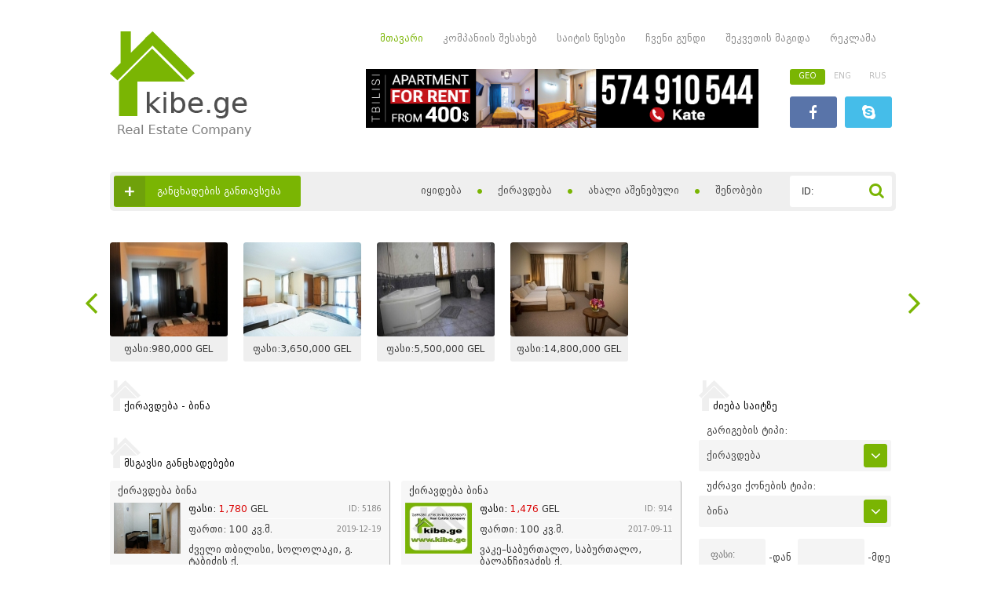

--- FILE ---
content_type: text/html
request_url: http://kibe.ge/?action=show_advert&gar=2&typ=1&adds_id=6925&leng=geo
body_size: 18977
content:
<!doctype html>
<html>
<head>
<meta charset="utf-8">
<meta name="keywords" content="ქირავდება - ბინა &raquo; ქირავდება ბინა King David Residence  ავეჯით და ტექნიკით სრულად აღჭურვილი 100კვმ ორი საძინებელი ბინაში არის ორი სველი წერტილისართული 8გათბობაგაგრილების სისტემით 24 საათიანი  დაცვით ულამაზესი ხედებით ფასი: 3000$ შესაბამისი კურსით ლარებში  ტელ: 593144470 ეკაუძრავი ქონების კომპანია Kibe.geსაქართველოს უძრავი ქონება, თბილისი, ბროკერი, მაკლერი, ყიდვა, გაყიდვა, ძებნა, გაქირავება, შენობა, განცხადებები, სერვისი, უძრავი ქონების მართვა, შეფასება, რეგისტრაცია, ბინა, სახლი, ოფისი, კომერციული ფართი, მიწა, აგარაკი, ახალი აშენებული, იყიდება ბინა, იყიდება სახლი, ქირავდება ბინა, ქირავდება სახლი, იყიდება, ქირავდება, გირავდება, კარკასი, თეთრი კარკასი" />
<meta name="description" content="ქირავდება - ბინა &raquo; ქირავდება ბინა King David Residence  ავეჯით და ტექნიკით სრულად აღჭურვილი 100კვმ ორი საძინებელი ბინაში არის ორი სველი წერტილისართული 8გათბობაგაგრილების სისტემით 24 საათიანი  დაცვით ულამაზესი ხედებით ფასი: 3000$ შესაბამისი კურსით ლარებში  ტელ: 593144470 ეკაუძრავი ქონების კომპანია Kibe.ge" />











<!-- facebook metas -->
<meta property="og:type" content="article" />
<meta property="og:title" content="Kibe.ge"/>
<meta property="og:description" content="ქირავდება - ბინა &raquo; ქირავდება ბინა King David Residence  ავეჯით და ტექნიკით სრულად აღჭურვილი 100კვმ ორი საძინებელი ბინაში არის ორი სველი წერტილისართული 8გათბობაგაგრილების სისტემით 24 საათიანი  დაცვით ულამაზესი ხედებით ფასი: 3000$ შესაბამისი კურსით ლარებში  ტელ: 593144470 ეკაუძრავი ქონების კომპანია Kibe.ge"/>
<meta property="og:image" content="http://Kibe.ge/image/newsimg/6925/2323055f02ce1a-901c-4c3a-8032-1858114448cf.jpg"/>
<meta property="og:image:width" content="400">
<meta property="og:image:height" content="400">
<meta property="og:url" content="http://kibe.ge/?action=show_advert&amp;gar=2&amp;typ=1&amp;adds_id=6925&amp;leng=geo#"/>
<meta property="og:site_name" content="kibe.ge" />
<!-- facebook metas -->



<title>ქირავდება - ბინა &raquo; ქირავდება ბინა King David Residence  ავეჯით და ტექნიკით სრულად აღჭურვილი 100კვმ ორი საძინებელი ბინაში არის ორი სველი წერტილისართული 8გათბობაგაგრილების სისტემით 24 საათიანი  დაცვით ულამაზესი ხედებით ფასი: 3000$ შესაბამისი კურსით ლარებში  ტელ: 593144470 ეკაუძრავი ქონების კომპანია Kibe.ge</title> 
<link rel="shortcut icon" type="image/x-icon" href="http://kibe.ge/images/favicon.ico">
<link rel="stylesheet" type="text/css" href="stylesheets/style.css" />
<link rel="stylesheet" type="text/css" href="stylesheets/form.css" />
<link rel="stylesheet" type="text/css" href="stylesheets/uniform.css" />
<link rel="stylesheet" type="text/css" href="stylesheets/default.css" />
<link rel="stylesheet" type="text/css" href="stylesheets/listing.css" />
<link rel="stylesheet" type="text/css" href="stylesheets/inside.css" />
<link rel="stylesheet" type="text/css" href="stylesheets/style_advance.css" />
<link rel="stylesheet" type="text/css" href="stylesheets/categories.css" />
<link rel="stylesheet" type="text/css" href="stylesheets/fancybox.css" />

<script type="text/javascript" src="javascripts/jquery.js"></script>
<script type="text/javascript" src="javascripts/easing.js"></script>
<script type="text/javascript" src="javascripts/hoverintent.js"></script>
<script type="text/javascript" src="javascripts/superfish.js"></script>
<script type="text/javascript" src="javascripts/slider.js"></script>
<script type="text/javascript" src="javascripts/jcarousel.js"></script>
<script type="text/javascript" src="javascripts/uniform.js"></script>
<script type="text/javascript" src="javascripts/street.js"></script>
<script type="text/javascript" src="javascripts/all.js"></script>
<script type="text/javascript" src="javascripts/geokb.js"></script>
<script type="text/javascript">
$(document).ready((function(){
	$(".menu").superfish({
		animation:	{opacity:'show'},
		hoverClass:	'menuover',
		delay:		100,
	});
	//
	$("#mycarousel").jcarousel({
		visible:	6,
		wrap:		'circular'
    });
	$("#inside_imgs").jcarousel({
		visible:	4
    });
}));
</script>

<script type="text/javascript">
$(function(){
	$(".uniformi").uniform();
});
</script>

<!--[if IE]>
<script type="text/javascript">
document.createElement('header');
document.createElement('nav');
document.createElement('section');
document.createElement('article');
document.createElement('aside');
document.createElement('footer');
document.createElement('hgroup');
</script>
<![enf]-->
</head>
<body>
<div id="fb-root"></div>
<script>(function(d, s, id) {
  var js, fjs = d.getElementsByTagName(s)[0];
  if (d.getElementById(id)) return;
  js = d.createElement(s); js.id = id;
  js.src = "//connect.facebook.net/ka_GE/sdk.js#xfbml=1&version=v2.4";
  fjs.parentNode.insertBefore(js, fjs);
}(document, 'script', 'facebook-jssdk'));</script><div id="sqema">

<section id="top_side">

<div id="header">

<div id="logo"><a href="http://Kibe.ge?leng=geo" title="Kibe.ge"><img src="images/logo.png" alt="" /></a></div>

<div id="header_right">
	

<nav id="top_menu">
<a  class="curr_menu" href="index.php?leng=geo" title="მთავარი"><span>მთავარი</span></a>

            <a href="index.php?page=208&amp;leng=geo" title="კომპანიის შესახებ">კომპანიის შესახებ</a> 
   
	            <a href="index.php?page=211&amp;leng=geo" title="საიტის წესები">საიტის წესები</a> 
   
	            <a href="index.php?page=214&amp;leng=geo" title="ჩვენი გუნდი">ჩვენი გუნდი</a> 
   
	            <a href="index.php?page=220&amp;leng=geo" title="შეკვეთის მაგიდა">შეკვეთის მაგიდა</a> 
   
	            <a href="index.php?page=241&amp;leng=geo" title="რეკლამა">რეკლამა</a> 
   
	
<div class="clear"></div>
</nav>

<div class="clear"></div>


<div id="top_banner">
<a href="www.kibe.ge" target="_blank"><img src="http://Kibe.ge/banners/5531_423944078_425361050149204_2019555136940899358_n.jpg" style="width:500px; height:75px;" title="Tbilisi" alt="Tbilisi" /></a></div>
<div id="lang_socials">
<div id="langs">
	<a href="#header" class='curr_lang'>GEO</a>
		<a href="/?action=show_advert&amp;gar=2&amp;typ=1&amp;adds_id=6925&amp;leng=eng" >ENG</a>
		<a href="/?action=show_advert&amp;gar=2&amp;typ=1&amp;adds_id=6925&amp;leng=rus" >RUS</a>
	<div class="clear"></div>
</div>
<div id="socials">
<a href="https://www.facebook.com/KibeGe" title="Facebook" target="_blank" class="opacity"><img src="images/facebook.png" alt="Facebook" title="Facebook" /></a>
<a href="skype:neliko7771?chat" title="Skype" target="_blank" class="opacity"><img src="images/skype.png" alt="Skype" title="Skype" /></a>
<div class="clear"></div>
</div>
</div>

</div>

<div class="clear"></div>
</div>

<div id="top_bar">

<div id="add_socials">
<button type="submit" class="gilaki" onclick="url('index.php?action=add_advert&amp;leng=geo')">
<span>+</span><strong>განცხადების განთავსება</strong>
</button>
<div class="clear"></div>
</div>

<div id="deals">
<div id="garigeba">
<ul id="nav">
<!--<li class="curr_menu"><a href="index.php?leng=geo" title="მთავარი"><span>მთავარი</span></a></li>
<li></li>-->

<li><a href="index.php?page=49&amp;leng=geo" title="იყიდება"><span>იყიდება</span></a>
		    <ul>
    		<li><a href="index.php?page=55&amp;leng=geo" title="ბინა">ბინა</a>
            <ul>
    		<li><a href="index.php?page=82&amp;leng=geo" title="1,5 ოთახი">1,5 ოთახი</a></li>
			<li><a href="index.php?page=85&amp;leng=geo" title="2 ოთახი">2 ოთახი</a></li>
			<li><a href="index.php?page=88&amp;leng=geo" title="2,5 ოთახი">2,5 ოთახი</a></li>
			<li><a href="index.php?page=91&amp;leng=geo" title="3 ოთახი">3 ოთახი</a></li>
			<li><a href="index.php?page=94&amp;leng=geo" title="3,5 ოთახი">3,5 ოთახი</a></li>
			<li><a href="index.php?page=97&amp;leng=geo" title="4 ოთახი">4 ოთახი</a></li>
			<li><a href="index.php?page=100&amp;leng=geo" title="4,5 ოთახი">4,5 ოთახი</a></li>
			<li><a href="index.php?page=103&amp;leng=geo" title="5 ოთახი">5 ოთახი</a></li>
			<li><a href="index.php?page=106&amp;leng=geo" title="5,5 ოთახი">5,5 ოთახი</a></li>
			<li><a href="index.php?page=109&amp;leng=geo" title="6 ოთახი">6 ოთახი</a></li>
	</ul>
        </li>
			<li><a href="index.php?page=61&amp;leng=geo" title="საკუთარი სახლი">საკუთარი სახლი</a></li>
			<li><a href="index.php?page=67&amp;leng=geo" title="კომერციული ფართი">კომერციული ფართი</a>
            <ul>
    		<li><a href="index.php?page=64&amp;leng=geo" title="ოფისი">ოფისი</a></li>
			<li><a href="index.php?page=223&amp;leng=geo" title="შენობა">შენობა</a></li>
			<li><a href="index.php?page=244&amp;leng=geo" title="საოფისე">საოფისე</a></li>
			<li><a href="index.php?page=247&amp;leng=geo" title="შენობები">შენობები</a></li>
	</ul>
        </li>
			<li><a href="index.php?page=73&amp;leng=geo" title="აგარაკი">აგარაკი</a></li>
	</ul>
		</li>
		<li><a href="index.php?page=76&amp;leng=geo" title="ქირავდება"><span>ქირავდება</span></a>
		    <ul>
    		<li><a href="index.php?page=112&amp;leng=geo" title="ბინა">ბინა</a>
            <ul>
    		<li><a href="index.php?page=127&amp;leng=geo" title="1 ოთახი">1 ოთახი</a></li>
			<li><a href="index.php?page=130&amp;leng=geo" title="1,5 ოთახი">1,5 ოთახი</a></li>
			<li><a href="index.php?page=133&amp;leng=geo" title="2  ოთახი">2  ოთახი</a></li>
			<li><a href="index.php?page=136&amp;leng=geo" title="2,5 ოთახი">2,5 ოთახი</a></li>
			<li><a href="index.php?page=139&amp;leng=geo" title="3 ოთახი">3 ოთახი</a></li>
			<li><a href="index.php?page=142&amp;leng=geo" title="3,5 ოთახი">3,5 ოთახი</a></li>
			<li><a href="index.php?page=145&amp;leng=geo" title="4 ოთახი">4 ოთახი</a></li>
			<li><a href="index.php?page=148&amp;leng=geo" title="4,5 ოთახი">4,5 ოთახი</a></li>
			<li><a href="index.php?page=151&amp;leng=geo" title="5 ოთახი">5 ოთახი</a></li>
			<li><a href="index.php?page=154&amp;leng=geo" title="5,5 ოთახი">5,5 ოთახი</a></li>
			<li><a href="index.php?page=157&amp;leng=geo" title="6 ოთახი">6 ოთახი</a></li>
	</ul>
        </li>
			<li><a href="index.php?page=115&amp;leng=geo" title="საკუთარი სახლი">საკუთარი სახლი</a></li>
			<li><a href="index.php?page=118&amp;leng=geo" title="ოფისი">ოფისი</a></li>
			<li><a href="index.php?page=121&amp;leng=geo" title="კომერციული ფართი">კომერციული ფართი</a></li>
			<li><a href="index.php?page=124&amp;leng=geo" title="აგარაკი">აგარაკი</a></li>
	</ul>
		</li>
		<li><a href="index.php?page=160&amp;leng=geo" title="ახალი აშენებული"><span>ახალი აშენებული</span></a>
		    <ul>
    		<li><a href="index.php?page=163&amp;leng=geo" title="იყიდება">იყიდება</a>
            <ul>
    		<li><a href="index.php?page=169&amp;leng=geo" title="ბინა">ბინა</a></li>
			<li><a href="index.php?page=172&amp;leng=geo" title="საკუთარი სახლი">საკუთარი სახლი</a></li>
			<li><a href="index.php?page=175&amp;leng=geo" title="ოფისი">ოფისი</a></li>
	</ul>
        </li>
			<li><a href="index.php?page=166&amp;leng=geo" title="ქირავდება">ქირავდება</a>
            <ul>
    		<li><a href="index.php?page=178&amp;leng=geo" title="ბინა">ბინა</a></li>
			<li><a href="index.php?page=181&amp;leng=geo" title="საკუთარი სახლი">საკუთარი სახლი</a></li>
			<li><a href="index.php?page=184&amp;leng=geo" title="ოფისი">ოფისი</a></li>
	</ul>
        </li>
	</ul>
		</li>
		<li><a href="index.php?page=250&amp;leng=geo" title="შენობები">შენობები</a></li>
</ul>
</div>

<script type="text/javascript">
function id_valid()
{
http.abort();
document.id_serch.adds_id.style.color='#f00';
var id = document.id_serch.adds_id.value;
http.open("GET", "ajax/id_serch.php?add_id="+id+"&leng=geo", true);
http.onreadystatechange=function()
{
if(http.readyState == 4)
{
document.id_serch.adds_id.style.color='#000';
document.getElementById('id_valid').innerHTML = http.responseText;
}
}
http.send(null);
}

function id_sherch()
{  
if(document.id_serch.adds_id.value=='ID:' || document.id_serch.adds_id.value=='' || document.id_serch.gar.value=='' || document.id_serch.typ.value=='')
{ 
document.id_serch.adds_id.style.color='#f00';
document.id_serch.adds_id.focus();
return false;
}else{
	document.id_serch.submit(); 
	}
}

</script>
<div id="id_search" style="float:right;">
<form name="id_serch" action="?" method="get">
<input type="hidden" name="action" value="show_advert" />
<span id="id_valid">
<input type="hidden" name="gar" value="" />
<input type="hidden" name="typ" value="" />
</span>
<input type="text" name="adds_id" value="ID:" onfocus="if(this.value=='ID:'){this.value='';};" onblur="if(this.value==''){this.value='ID:';};id_valid(this);" onkeyup="id_valid(this);" class="uniformi" />
<input type="hidden" name="leng" value="geo" />
<button type="button" onclick="return id_sherch(this);"></button>
</form>
<div class="clear"></div>
</div>
<div class="clear"></div>
</div>

<script type="text/javascript">

$("#sqema section#top_side #top_bar #deals ul#nav > li").hover(function(){
	$(this).find(">ul").stop().fadeIn(200);
},function(){
	$(this).find(">ul").fadeOut(200);
});

</script>

</div>


<div class="clear"></div>

</section>








<section id="vips">
<div class="vips">
<ul id="mycarousel" class="jcarousel-skin-tango">
<li class="mid_ad" onmouseover="start('karusel4024','0','http://Kibe.ge/image/newsimg/4024/183107IMG_0827.JPG, http://Kibe.ge/image/newsimg/4024/183113IMG_0831.JPG, http://Kibe.ge/image/newsimg/4024/183120IMG_0833.JPG, http://Kibe.ge/image/newsimg/4024/183138IMG_0813.JPG, http://Kibe.ge/image/newsimg/4024/183143IMG_0815.JPG, http://Kibe.ge/image/newsimg/4024/183149IMG_0820.JPG');" onmouseout="start('karusel4024','0','0');"><a href="http://Kibe.ge?action=show_advert&amp;gar=1&amp;typ=1&amp;adds_id=4024&amp;leng=geo" title="სრულად...">
<img id="karusel4024" src="http://Kibe.ge/image/dg.php?src_jpg=./newsimg/4024/183113IMG_0831.JPG&amp;im_new_w=150" alt="იყიდება - ბინა"/>
<span>იყიდება  ბინა 200 კვ.მ. ს.ჩიქოვანის ქ.</span>
<strong><u>ფასი:</u><i class="numbersss">980000</i> GEL</strong></a></li><li class="mid_ad" onmouseover="start('karusel1322','0','http://Kibe.ge/image/newsimg/1322/2630041.jpg, http://Kibe.ge/image/newsimg/1322/2630145.jpg, http://Kibe.ge/image/newsimg/1322/2630227.jpg, http://Kibe.ge/image/newsimg/1322/2630306.jpg');" onmouseout="start('karusel1322','0','0');"><a href="http://Kibe.ge?action=show_advert&amp;gar=1&amp;typ=4&amp;adds_id=1322&amp;leng=geo" title="სრულად...">
<img id="karusel1322" src="http://Kibe.ge/image/dg.php?src_jpg=./newsimg/1322/2630145.jpg&amp;im_new_w=150" alt="იყიდება - კომერციული ფართი"/>
<span>იყიდება  კომერციული ფართი 1000 კვ.მ. მთაწმინდა</span>
<strong><u>ფასი:</u><i class="numbersss">3650000</i> GEL</strong></a></li><li class="mid_ad" onmouseover="start('karusel4337','0','http://Kibe.ge/image/newsimg/4337/252601thumbnail1.jpg, http://Kibe.ge/image/newsimg/4337/252612thumbnail3.jpg, http://Kibe.ge/image/newsimg/4337/252620thumbnail4.jpg, http://Kibe.ge/image/newsimg/4337/252629thumbnail6.jpg, http://Kibe.ge/image/newsimg/4337/252639thumbnail7.jpg, http://Kibe.ge/image/newsimg/4337/252649thumbnail13.jpg');" onmouseout="start('karusel4337','0','0');"><a href="http://Kibe.ge?action=show_advert&amp;gar=1&amp;typ=1&amp;adds_id=4337&amp;leng=geo" title="სრულად...">
<img id="karusel4337" src="http://Kibe.ge/image/dg.php?src_jpg=./newsimg/4337/252629thumbnail6.jpg&amp;im_new_w=150" alt="იყიდება - ბინა"/>
<span>იყიდება  ბინა 705 კვ.მ. ამაღლების ქ.</span>
<strong><u>ფასი:</u><i class="numbersss">5500000</i> GEL</strong></a></li><li class="mid_ad" onmouseover="start('karusel6962','0','http://Kibe.ge/image/newsimg/6962/2311254.jpg, http://Kibe.ge/image/newsimg/6962/23113810.jpg, http://Kibe.ge/image/newsimg/6962/23114918.jpg');" onmouseout="start('karusel6962','0','0');"><a href="http://Kibe.ge?action=show_advert&amp;gar=1&amp;typ=4&amp;adds_id=6962&amp;leng=geo" title="სრულად...">
<img id="karusel6962" src="http://Kibe.ge/image/dg.php?src_jpg=./newsimg/6962/23114918.jpg&amp;im_new_w=150" alt="იყიდება - კომერციული ფართი"/>
<span>იყიდება  კომერციული ფართი 10000 კვ.მ. დიდი დიღომი</span>
<strong><u>ფასი:</u><i class="numbersss">14800000</i> GEL</strong></a></li></ul>
</div>
</section>


<script type="text/javascript" src="javascripts/fancybox.js"></script>
<script type="text/javascript">
$(document).ready(function() {
	$("a.jgufi1").fancybox({
		'opacity'		: true,
		'overlayShow'	: false,
		'transitionIn'	: 'elastic',
		'transitionOut'	: 'elastic'
	});
});
</script>
<section id="main">
<div id="content">
<h3 class="heads"> ქირავდება - ბინა </h3>

<div id="inside">
</div>
<div class="clear"></div>
<div class="fb-comments" data-href="http://kibe.ge/?action=show_advert&amp;gar=2&amp;typ=1&amp;adds_id=6925&amp;leng=geo#" data-numposts="5"></div>
<div class="clear"></div>

<h3 class="heads">მსგავსი განცხადებები</h3>

<div class="listing">

<!--onclick="url('http://Kibe.ge?action=show_advert&amp;gar=2&amp;typ=1&amp;adds_id=5186&amp;leng=geo');"-->



<div class="listings">
<a href="http://Kibe.ge?action=show_advert&amp;gar=2&amp;typ=1&amp;adds_id=5186&amp;leng=geo" title="სრულად..." onmouseover="start('karusel5186','0','http://Kibe.ge/image/newsimg/5186/1915181.jpg, http://Kibe.ge/image/newsimg/5186/1915282.jpg, http://Kibe.ge/image/newsimg/5186/1915307.jpg, http://Kibe.ge/image/newsimg/5186/1915353.jpg, http://Kibe.ge/image/newsimg/5186/1915516.jpg, http://Kibe.ge/image/newsimg/5186/1915535.jpg');" onmouseout="start('karusel5186','0','0');">
<strong>ქირავდება  ბინა</strong>
<img id="karusel5186" src="http://Kibe.ge/image/dg.php?src_jpg=./newsimg/5186/1915535.jpg&amp;im_new_w=150" alt="ქირავდება - ბინა"/><span>
<em>
<strong>ფასი:</strong>
<u class="numbersss">1780</u> GEL </em>
<em class="listing_right">ID: 5186</em>
<br class="clear" />
</span>
<span>
<em>ფართი: 100 კვ.მ.</em>
<em class="listing_right">2019-12-19</em>
<br class="clear" />
</span>
<span class="listing_noborder">
ძველი თბილისი, სოლოლაკი, გ. ტაბიძის ქ.</span>
<br class="clear" />
</a></div>

<!--onclick="url('http://Kibe.ge?action=show_advert&amp;gar=2&amp;typ=1&amp;adds_id=914&amp;leng=geo');"-->



<div class="listings">
<a href="http://Kibe.ge?action=show_advert&amp;gar=2&amp;typ=1&amp;adds_id=914&amp;leng=geo" title="სრულად..." onmouseover="start('karusel914','0','http://Kibe.ge/image/newsimg/914/16264410273601_646670712055381_1381045691225944777_nCopy.jpg');" onmouseout="start('karusel914','0','0');">
<strong>ქირავდება  ბინა</strong>
<img id="karusel914" src="http://Kibe.ge/image/dg.php?src_jpg=./newsimg/914/16264410273601_646670712055381_1381045691225944777_nCopy.jpg&amp;im_new_w=150" alt="ქირავდება - ბინა"/><span>
<em>
<strong>ფასი:</strong>
<u class="numbersss">1476</u> GEL </em>
<em class="listing_right">ID: 914</em>
<br class="clear" />
</span>
<span>
<em>ფართი: 100 კვ.მ.</em>
<em class="listing_right">2017-09-11</em>
<br class="clear" />
</span>
<span class="listing_noborder">
ვაკე–საბურთალო, საბურთალო, ბალანჩივაძის ქ.</span>
<br class="clear" />
</a></div>

<!--onclick="url('http://Kibe.ge?action=show_advert&amp;gar=2&amp;typ=1&amp;adds_id=3323&amp;leng=geo');"-->



<div class="listings">
<a href="http://Kibe.ge?action=show_advert&amp;gar=2&amp;typ=1&amp;adds_id=3323&amp;leng=geo" title="სრულად..." onmouseover="start('karusel3323','0','http://Kibe.ge/image/newsimg/3323/1805221.jpg, http://Kibe.ge/image/newsimg/3323/1805272.jpg, http://Kibe.ge/image/newsimg/3323/1805323.jpg, http://Kibe.ge/image/newsimg/3323/1805384.jpg');" onmouseout="start('karusel3323','0','0');">
<strong>ქირავდება  ბინა</strong>
<img id="karusel3323" src="http://Kibe.ge/image/dg.php?src_jpg=./newsimg/3323/1805323.jpg&amp;im_new_w=150" alt="ქირავდება - ბინა"/><span>
<em>
<strong>ფასი:</strong>
<u class="numbersss">500</u> GEL </em>
<em class="listing_right">ID: 3323</em>
<br class="clear" />
</span>
<span>
<em>ფართი: 30 კვ.მ.</em>
<em class="listing_right">2018-02-05</em>
<br class="clear" />
</span>
<span class="listing_noborder">
დიდუბე–ჩუღურეთი, დიღმის მასივი,  კვარტალი: 6</span>
<br class="clear" />
</a></div>

<!--onclick="url('http://Kibe.ge?action=show_advert&amp;gar=2&amp;typ=1&amp;adds_id=3668&amp;leng=geo');"-->



<div class="listings">
<a href="http://Kibe.ge?action=show_advert&amp;gar=2&amp;typ=1&amp;adds_id=3668&amp;leng=geo" title="სრულად..." onmouseover="start('karusel3668','0','http://Kibe.ge/image/newsimg/3668/1817066.jpg, http://Kibe.ge/image/newsimg/3668/18171715.jpg, http://Kibe.ge/image/newsimg/3668/18172116.jpg, http://Kibe.ge/image/newsimg/3668/1817275.jpg, http://Kibe.ge/image/newsimg/3668/18173310.jpg, http://Kibe.ge/image/newsimg/3668/18173811.jpg, http://Kibe.ge/image/newsimg/3668/1817581.jpg');" onmouseout="start('karusel3668','0','0');">
<strong>ქირავდება  ბინა</strong>
<img id="karusel3668" src="http://Kibe.ge/image/dg.php?src_jpg=./newsimg/3668/1817275.jpg&amp;im_new_w=150" alt="ქირავდება - ბინა"/><span>
<em>
<strong>ფასი:</strong>
<u class="numbersss">15000</u> GEL </em>
<em class="listing_right">ID: 3668</em>
<br class="clear" />
</span>
<span>
<em>ფართი: 305 კვ.მ.</em>
<em class="listing_right">2020-09-08</em>
<br class="clear" />
</span>
<span class="listing_noborder">
ძველი თბილისი, მთაწმინდა, შევჩენკოს ქ.</span>
<br class="clear" />
</a></div>

<!--onclick="url('http://Kibe.ge?action=show_advert&amp;gar=2&amp;typ=1&amp;adds_id=3481&amp;leng=geo');"-->



<div class="listings">
<a href="http://Kibe.ge?action=show_advert&amp;gar=2&amp;typ=1&amp;adds_id=3481&amp;leng=geo" title="სრულად..." onmouseover="start('karusel3481','0','http://Kibe.ge/image/newsimg/3481/182021IMG_20161229_221911.jpg, http://Kibe.ge/image/newsimg/3481/182028IMG_20161229_222245.jpg, http://Kibe.ge/image/newsimg/3481/182043IMG_20161229_220718.jpg, http://Kibe.ge/image/newsimg/3481/182048IMG_20161229_221146.jpg, http://Kibe.ge/image/newsimg/3481/182053IMG_20161229_2217421.jpg, http://Kibe.ge/image/newsimg/3481/182057111.jpg');" onmouseout="start('karusel3481','0','0');">
<strong>ქირავდება  ბინა</strong>
<img id="karusel3481" src="http://Kibe.ge/image/dg.php?src_jpg=./newsimg/3481/182043IMG_20161229_220718.jpg&amp;im_new_w=150" alt="ქირავდება - ბინა"/><span>
<em>
<strong>ფასი:</strong>
<u class="numbersss">2700</u> GEL </em>
<em class="listing_right">ID: 3481</em>
<br class="clear" />
</span>
<span>
<em>ფართი: 147 კვ.მ.</em>
<em class="listing_right">2020-07-06</em>
<br class="clear" />
</span>
<span class="listing_noborder">
ძველი თბილისი, ვერა, გუდაურის ქ.</span>
<br class="clear" />
</a></div>

<!--onclick="url('http://Kibe.ge?action=show_advert&amp;gar=2&amp;typ=1&amp;adds_id=5087&amp;leng=geo');"-->



<div class="listings">
<a href="http://Kibe.ge?action=show_advert&amp;gar=2&amp;typ=1&amp;adds_id=5087&amp;leng=geo" title="სრულად..." onmouseover="start('karusel5087','0','http://Kibe.ge/image/newsimg/5087/193003169647001.jpg, http://Kibe.ge/image/newsimg/5087/193012173402786.jpg, http://Kibe.ge/image/newsimg/5087/193018e8b92761afd7a705953355fc2bc12957.jpg, http://Kibe.ge/image/newsimg/5087/193037173402535.jpg, http://Kibe.ge/image/newsimg/5087/193049162905391.jpg, http://Kibe.ge/image/newsimg/5087/193049173402866.jpg');" onmouseout="start('karusel5087','0','0');">
<strong>ქირავდება  ბინა</strong>
<img id="karusel5087" src="http://Kibe.ge/image/dg.php?src_jpg=./newsimg/5087/193049173402866.jpg&amp;im_new_w=150" alt="ქირავდება - ბინა"/><span>
<em>
<strong>ფასი:</strong>
<u class="numbersss">2200</u> GEL </em>
<em class="listing_right">ID: 5087</em>
<br class="clear" />
</span>
<span>
<em>ფართი: 130 კვ.მ.</em>
<em class="listing_right">2019-09-30</em>
<br class="clear" />
</span>
<span class="listing_noborder">
ძველი თბილისი, ავლაბარი, ქეთევან წამებულის გამზ.</span>
<br class="clear" />
</a></div>
</div>
<script type="text/javascript">
$("#sqema section#main #content .listing .listings:nth-child(2n)").css("margin-right", "0px");
$("#sqema section#main #content .listing .listings").hover(function(){
	$(this).find("big, small").stop().fadeIn(50, "easeInOutQuad");
},function(){
	$(this).find("big, small").stop().fadeOut(50, "easeInOutQuad");
});
</script></div>
<div id="right">
<aside>
<div id="right_search">
<script type="text/javascript">
$(document).ready(function(){
$("#serch").submit(function(){
	var country = $("#country_id option:selected").val(); 
	var city = $("#city_id option:selected").val(); 
	var block = $("#block_id option:selected").val(); 
	var district = $("#district_id option:selected").val(); 
	var street = $("#street_id option:selected").val();
		if(country){
	var country = country;
	}else{ var country="0"; }
	if(city){
	var city = city;
	}else{ var city="0"; }
	if(block){
	var block = block;
	}else{ var block = "0"; }
	if(district){
	var district = district; 
	}else{ var district = "0"; }
	if(street){
	var street = street;
	}else{ var street = "0"; }  
	var mis = country+':'+city+':'+block+':'+district+':'+street; 
	$("#mis").val(mis);
	
if($('#ch').is(':checked')){ var ch='1'; }else{ var ch='0'; }
if($('#ch1').is(':checked')){ var ch1='1'; }else{ var ch1='0'; }
/*if($('#ch2').is(':checked')){ var ch2='1'; }else{ var ch2='0'; }
if($('#ch3').is(':checked')){ var ch3='1'; }else{ var ch3='0'; }*/
var adv_ch = ch+':'+ch1+':0:0'; 
$("#adv_ch").val(adv_ch);

function is_numeric (mixed_var) {
  return (typeof(mixed_var) === 'number' || typeof(mixed_var) === 'string') && mixed_var !== '' && !isNaN(mixed_var);
}
if($('#adv_range_fas').val()=="ფასი" || !is_numeric($('#adv_range_fas').val())){ $('#adv_range_fas').val(''); }
if($('#adv_range_siz').val()=="ფართი" || !is_numeric($('#adv_range_siz').val())){ $('#adv_range_siz').val(''); }
if($('#adv_range_roo').val()=="ოთახები" || !is_numeric($('#adv_range_roo').val())){ $('#adv_range_roo').val(''); }
//if($('#adv_word').val()=="საძიებო სიტყვა:"){ $('#adv_word').val(''); }
});

})
</script>
<h3 class="heads">ძიება საიტზე</h3>
<div id="side_search" class="left_blocks">
<form action="#" method="get" id="serch">
<input name="action" type="hidden" value="serch" />
<input name="mis" id="mis" type="hidden" value="" />
<input name="adv" id="adv_ch" type="hidden" value="" />

<div class="side_search_inputs">
<h3>გარიგების ტიპი:</h3>
<select name="gar" class="uniformi">
<option value="1">იყიდება</option><option value="2" selected="selected">ქირავდება</option><option value="3">გირავდება</option><option value="4">შევიძენ</option><option value="5">ვიქირავებ</option><option value="6">ვიგირავებ</option></select>
</div>

<div class="side_search_inputs">
<h3>უძრავი ქონების ტიპი:</h3>
<select name="typ" class="uniformi">
<option value="1" selected="selected">ბინა</option><option value="2">საკუთარი სახლი</option><option value="3">ოფისი</option><option value="4">კომერციული ფართი</option><option value="5">მიწა</option><option value="6">აგარაკი</option></select>
</div>

<div class="side_search_inputs" style="margin-top:15px;">
<input name="fasi" type="text" id="adv_range_fas" value="" maxlength="10" class="uniformi" placeholder="ფასი:" />&nbsp;-დან&nbsp;
<input type="text" name="fasi1" value="" maxlength="10" class="uniformi" />&nbsp;-მდე</div>
<div class="side_search_inputs">
<input name="farti" type="text" id="adv_range_siz" value="" maxlength="10" class="uniformi" placeholder="ფართი:" />&nbsp;-დან&nbsp;
<input name="farti1" type="text" value="" maxlength="10" class="uniformi" />&nbsp;-მდე</div>
<div class="side_search_inputs">
<input name="otaxebi" type="text" id="adv_range_roo" value=""  maxlength="10" class="uniformi" placeholder="ოთახები:"/>&nbsp;-დან&nbsp;
<input name="otaxebi1" type="text" value="" maxlength="10" class="uniformi" />&nbsp;-მდე</div>

<div class="side_search_inputs">
<h3>ქვეყანა:</h3>
<select id="country_id" class="uniformi">
<option value="0">&ndash; აირჩიეთ &ndash;</option>
	<option value="1">საქართველო</option>	
		<option value="2">ბულგარეთი</option>	
		<option value="3">საფრანგეთი</option>	
		<option value="4">რუსეთი</option>	
		<option value="5">-სხვა</option>	
	 
</select>
</div>

<div class="side_search_inputs">
<h3>ქალაქი:</h3>
<select id="city_id" class="uniformi">
<option value="0">&ndash; აირჩიეთ &ndash;</option>
<option value="40"> &diams; თბილისი</option><option value="14"> &diams; ბათუმი</option><option value="93"> &diams; ქუთაისი</option><option value="138">-სხვა</option><option value="1">აბასთუმანი</option><option value="2">აბაშა</option><option value="3">აგარა</option><option value="4">ადიგენი</option><option value="5">ამბროლაური</option><option value="6">ანაკლია</option><option value="7">ანანური</option><option value="8">ასპინძა</option><option value="9">ახალგორი</option><option value="10">ახალდაბა</option><option value="11">ახალქალაქი</option><option value="12">ახალციხე</option><option value="13">ახმეტა</option><option value="128">ბაზალეთი</option><option value="15">ბაკურიანი</option><option value="16">ბაღდათი</option><option value="17">ბახმარო</option><option value="18">ბოლნისი</option><option value="19">ბორჯომი</option><option value="20">ბულაჩაური</option><option value="21">გაგრა</option><option value="22">გალი</option><option value="23">გარდაბანი</option><option value="24">გომი</option><option value="25">გონიო</option><option value="26">გორი</option><option value="27">გრიგოლეთი</option><option value="28">გუდაუთა</option><option value="29">გუდაური</option><option value="30">გულრიფში</option><option value="31">გურჯაანი</option><option value="32">დედოფლის წყარო</option><option value="33">დმანისი</option><option value="34">დუშეთი</option><option value="35">ვაზისუბანი</option><option value="36">ვანი</option><option value="37">ზედაზენი</option><option value="38">ზესტაფონი</option><option value="39">ზუგდიდი</option><option value="41">თეთრიწყარო</option><option value="42">თელავი</option><option value="43">თერჯოლა</option><option value="44">თიანეთი</option><option value="46">იგოეთი</option><option value="47">კარდენახი</option><option value="48">კასპი</option><option value="49">კვარიათი</option><option value="50">კოდორი</option><option value="133">კოჯორი</option><option value="51">ლაგოდეხი</option><option value="52">ლანჩხუთი</option><option value="53">ლენტეხი</option><option value="54">მანგლისი</option><option value="55">მარნეული</option><option value="56">მარტვილი</option><option value="57">მახინჯაური</option><option value="58">მესტია</option><option value="59">მისაქციელი</option><option value="130">მოსკოვი</option><option value="60">მცხეთა</option><option value="61">ნატანები</option><option value="62">ნატახტარი</option><option value="137">ნაფეტვრები</option><option value="63">ნინოწმინდა</option><option value="64">ოზურგეთი</option><option value="65">ონი</option><option value="66">ოჩამჩირე</option><option value="67">პანკისი</option><option value="129">პარიზი</option><option value="68">ჟინვალი</option><option value="69">რუსთავი</option><option value="134">რუსთავი</option><option value="70">საგარეჯო</option><option value="71">საგურამო</option><option value="72">საირმე</option><option value="73">სამტრედია</option><option value="131">სანქტ-პეტერბურგი </option><option value="74">სართიჭალა</option><option value="75">სარფი</option><option value="76">საჩხერე</option><option value="77">სენაკი</option><option value="78">სიონი</option><option value="79">სიღნაღი</option><option value="80">სოხუმი</option><option value="81">სურამი</option><option value="82">სუფსა</option><option value="132">ტაბახმელა</option><option value="83">ტყვარჩელი</option><option value="84">ტყიბული</option><option value="85">ურეკი</option><option value="86">ფასანაური</option><option value="87">ფინკა კორტესინი</option><option value="88">ფოთი</option><option value="89">ქარელი</option><option value="90">ქედა</option><option value="91">ქობულეთი</option><option value="92">ქსანი</option><option value="94">ყაზბეგი</option><option value="95">ყვარელი</option><option value="96">შატილი</option><option value="97">შეკვეთილი</option><option value="98">შინდისი</option><option value="99">შიომღვიმე</option><option value="100">შუახევი</option><option value="101">ჩაქვი</option><option value="102">ჩოხატაური</option><option value="103">ჩხოროწყუ</option><option value="104">ცაგერი</option><option value="105">ციხისძირი</option><option value="106">ცხვარიჭამია</option><option value="107">ცხინვალი</option><option value="125">წავკისი</option><option value="108">წალენჯიხა</option><option value="109">წალკა</option><option value="110">წეროვანი</option><option value="111">წილკანი</option><option value="112">წინანდალი</option><option value="113">წიწამური</option><option value="114">წნორი</option><option value="115">წოდორეთი</option><option value="116">წყალტუბო</option><option value="127">წყნეთი</option><option value="117">ჭიათურა</option><option value="118">ხარაგაული</option><option value="119">ხაშური</option><option value="120">ხელვაჩაური</option><option value="121">ხობი</option><option value="122">ხონი</option><option value="123">ხულო</option><option value="124">ჯავა</option></select>
</div>

<div class="side_search_inputs">
<h3>რაიონი:</h3>
<select id="block_id" class="uniformi">
<option value="0">&ndash; აირჩიეთ &ndash;</option>
	<option value="9">-სხვა</option>	
		<option value="1">გლდანი–ნაძალადევი</option>	
		<option value="2">დიდგორი</option>	
		<option value="3">დიდუბე–ჩუღურეთი</option>	
		<option value="4">ვაკე–საბურთალო</option>	
		<option value="10">თხინვალა</option>	
		<option value="5">ისანი–სამგორი</option>	
		<option value="6">ძველი თბილისი</option>	
	</select>
</div>

<div class="side_search_inputs">
<h3>უბანი:</h3>
<select id="district_id" class="uniformi">
<option value="0">&ndash; აირჩიეთ &ndash;</option>
	<option value="77">-სხვა</option>	
		<option value="66">აბანოთუბანი</option>	
		<option value="51">აეროპორტის დას.</option>	
		<option value="67">ავლაბარი</option>	
		<option value="1">ავჭალა</option>	
		<option value="23">ახალდაბა</option>	
		<option value="37">ბაგები</option>	
		<option value="24">ბეთანია</option>	
		<option value="2">გლდანი</option>	
		<option value="52">დამპალოს დას.</option>	
		<option value="38">დიდი დიღომი</option>	
		<option value="32">დიდუბე</option>	
		<option value="33">დიღმის მასივი</option>	
		<option value="4">დიღომი 1</option>	
		<option value="5">დიღომი 2</option>	
		<option value="6">დიღომი 3</option>	
		<option value="7">დიღომი 4</option>	
		<option value="9">დიღომი 5</option>	
		<option value="10">დიღომი 6</option>	
		<option value="11">დიღომი 7</option>	
		<option value="12">დიღომი 8</option>	
		<option value="13">დიღომი 9</option>	
		<option value="68">ელია</option>	
		<option value="53">ვაზისუბანი</option>	
		<option value="39">ვაკე</option>	
		<option value="54">ვარკეთილი</option>	
		<option value="40">ვაშლიჯვარი</option>	
		<option value="69">ვერა</option>	
		<option value="41">ვეძისი</option>	
		<option value="14">ზაჰესი</option>	
		<option value="15">თბილისის ზღვა</option>	
		<option value="16">თემქა</option>	
		<option value="42">თხინვალი</option>	
		<option value="78">ივერთუბანი</option>	
		<option value="57">ისანი</option>	
		<option value="26">კიკეთი</option>	
		<option value="17">კონიაკის დას.</option>	
		<option value="27">კოჯორი</option>	
		<option value="56">კრწანისი</option>	
		<option value="34">კუკია</option>	
		<option value="43">კუს ტბა</option>	
		<option value="59">ლილო</option>	
		<option value="44">ლისის ტბა</option>	
		<option value="18">ლოტკინი</option>	
		<option value="60">მესამი მასივი</option>	
		<option value="70">მთაწმინდა</option>	
		<option value="75">მოსკოვის გამზირი</option>	
		<option value="45">მუხათგვერდი</option>	
		<option value="46">მუხათწყარო</option>	
		<option value="19">მუხიანი</option>	
		<option value="61">ნავთლუღი</option>	
		<option value="20">ნაძალადევი</option>	
		<option value="47">ნუცუბიძის ფერდობი</option>	
		<option value="62">ორთაჭალა</option>	
		<option value="63">ორხევი</option>	
		<option value="28">ოქროყანა</option>	
		<option value="79">ოქროყანა</option>	
		<option value="48">საბურთალო</option>	
		<option value="64">სამგორი</option>	
		<option value="21">სან. ზონა</option>	
		<option value="35">სვანეთის უბანი</option>	
		<option value="71">სოლოლაკი</option>	
		<option value="22">სოფ. გლდანი</option>	
		<option value="49">სოფ. დიღომი</option>	
		<option value="29">ტაბახმელა</option>	
		<option value="65">ფონიჭალა</option>	
		<option value="80">ქოშიგორა</option>	
		<option value="30">შინდისი</option>	
		<option value="36">ჩუღურეთი</option>	
		<option value="31">წავკისი</option>	
		<option value="25">წყნეთი</option>	
	</select>
</div>

<div class="side_search_inputs">
<h3>ქუჩა:</h3>
<select id="street_id" class="uniformi">
<option value="0">&ndash; აირჩიეთ &ndash;</option>
	<option value="1349"> ა.ქურდიანის ქ.</option>	
		<option value="1269"> ამბროლაურის ქ.</option>	
		<option value="1561">-სხვა</option>	
		<option value="1632">17 შინდისელი გმირი</option>	
		<option value="300">300 არაგველის ქ.</option>	
		<option value="443">8 მარტის ქ.</option>	
		<option value="444">9 აპრილის ქ.</option>	
		<option value="239">ა. ბარამიძის ქ.</option>	
		<option value="514">ა. კათალიკოსის ჩიხი.</option>	
		<option value="617">ა. კერესელიძის ქ.</option>	
		<option value="79">ა. მანაგაძის ქ.</option>	
		<option value="445">ა. ქუთათელაძის ქ.</option>	
		<option value="240">ა. შენგელიას ქ.</option>	
		<option value="80">ა. ჯანელიძის ქ.</option>	
		<option value="1348">ა.რაზმაძის ქ.</option>	
		<option value="1350">ა.წერეთლის გამზ.</option>	
		<option value="446">აბაკელიას ქ.</option>	
		<option value="299">აბანოს ქ.</option>	
		<option value="1352">აბასთუმნის ქ.</option>	
		<option value="1351">აბაშელი ქ.</option>	
		<option value="1387">აბაშის ქ.</option>	
		<option value="515">აბესაძის ქ.</option>	
		<option value="516">აბო თბილელის ქ.</option>	
		<option value="517">აბოვიანის ქ.</option>	
		<option value="1353">აბულაძის ქ.</option>	
		<option value="1354">აგლაძის ქ.</option>	
		<option value="1644">ავალიშვილის ქუჩა</option>	
		<option value="447">ავთანდილის ქ.</option>	
		<option value="1621">ავთო ვარაზის ქუჩა</option>	
		<option value="301">ავლაბრის ქ.</option>	
		<option value="302">ავლაბრის შეს.</option>	
		<option value="518">ავლევის შეს.</option>	
		<option value="519">ათონელის ქ.</option>	
		<option value="1625">აკაკი ბაქრაძის ქუჩა</option>	
		<option value="241">აკეთის ქ.</option>	
		<option value="520">აკოფიანის ქ.</option>	
		<option value="1268">აკურის ქ.</option>	
		<option value="448">ალ. ჭავჭავაძის ქ.</option>	
		<option value="1267">ალ.ყაზბეგის გამზირი</option>	
		<option value="303">ალაზნის ქ.</option>	
		<option value="81">ალექსი მესხიშვილის ქ.</option>	
		<option value="304">ალიხანიანის ქ.</option>	
		<option value="1549">ალმასიანის ქ.</option>	
		<option value="449">ამაღლების ქ.</option>	
		<option value="450">ამაღლების შეს.</option>	
		<option value="1523">ამირეჯიბის ქ.</option>	
		<option value="388">ანანურის ქ.</option>	
		<option value="54">ანაპის დივიზიის ქ.</option>	
		<option value="1630">ანდრონიკაშვილის ქუჩა</option>	
		<option value="1524">ანდღულაძის ქ.</option>	
		<option value="1388">ანთელავას ქ.</option>	
		<option value="1270">ანტონოვსკაიას ქ.</option>	
		<option value="389">ანჯაფარიძის ქ.</option>	
		<option value="390">არაგვის ქ.</option>	
		<option value="242">არალეთის ქ.</option>	
		<option value="305">არარატის ქ.</option>	
		<option value="1355">არაყიშვილის II ჩიხი</option>	
		<option value="1357">არაყიშვილის ქ.</option>	
		<option value="243">არბოს ქ.</option>	
		<option value="306">არბოშიკის ქ.</option>	
		<option value="82">არგვეთის ქ.</option>	
		<option value="1497">არდაზიანის ქ.</option>	
		<option value="1389">ართვინის ქ.</option>	
		<option value="307">არმაზის ქ.</option>	
		<option value="451">არსენას ქ.</option>	
		<option value="1624">არტურ ლაისტის ქუჩა</option>	
		<option value="521">ასკანის I ჩიხი</option>	
		<option value="522">ასკანის II ჩიხი</option>	
		<option value="523">ასკანის ქ.</option>	
		<option value="83">ასკურავას ქ.</option>	
		<option value="84">ასკურავას შეს.</option>	
		<option value="1271">ასლანიდის ქ.</option>	
		<option value="85">ასურეთის ქ.</option>	
		<option value="86">ასხინის ქ.</option>	
		<option value="1571">ატენის ქუჩა</option>	
		<option value="87">ატოცის ქ.</option>	
		<option value="1598">აფაქიძის ქუჩა</option>	
		<option value="1390">აფხაზეთის ქ.</option>	
		<option value="1391">აღმაშენებლის გამზ.</option>	
		<option value="1433">აღმაშენებლის ხეივანი</option>	
		<option value="1525">აწყურის ქ.</option>	
		<option value="88">აჭარის ქ.</option>	
		<option value="89">ახალქალაქის ქ.</option>	
		<option value="1272">ახალშენის ქ.</option>	
		<option value="1600">ახვლედიანის ქუჩა</option>	
		<option value="1380">ახმეტელის ქ.</option>	
		<option value="308">ახმეტის ქ.</option>	
		<option value="524">ახოსპირელის ქ.</option>	
		<option value="90">ახტალის ქ.</option>	
		<option value="309">ახუნდოვის ქ.</option>	
		<option value="381">ბაბისხევის ქ.</option>	
		<option value="91">ბაგინეთის ქ.</option>	
		<option value="310">ბადიაურის ქ.</option>	
		<option value="1439">ბაზალეთის ქ.</option>	
		<option value="1356">ბათუმის ქ.</option>	
		<option value="1358">ბათუმის შეს.</option>	
		<option value="1273">ბაკურიანის ქ.</option>	
		<option value="1274">ბაკურციხის ქ.</option>	
		<option value="1275">ბალანჩივაძის ქ.</option>	
		<option value="525">ბამბის რიგის ქ.</option>	
		<option value="16">ბარათაშვილის ქ.</option>	
		<option value="452">ბარათაშვილის ქ.</option>	
		<option value="391">ბარნოვის II შეს.</option>	
		<option value="392">ბარნოვის ქ.</option>	
		<option value="1607">ბაქოს ქუჩა</option>	
		<option value="1359">ბაქრაძის ქ.</option>	
		<option value="1593">ბაღდადის ქუჩა</option>	
		<option value="311">ბაჩანას ქ.</option>	
		<option value="92">ბახმაროს ქ.</option>	
		<option value="93">ბახმაროს შეს.</option>	
		<option value="1276">ბახტრიონის ქ.</option>	
		<option value="1519">ბედიას ქ.</option>	
		<option value="1566">ბევრეთის ქუჩა</option>	
		<option value="526">ბეთლემის ქ.</option>	
		<option value="1381">ბელიაშვილის ქ.</option>	
		<option value="393">ბელინსკის ქ.</option>	
		<option value="94">ბენდელიანის გორა.</option>	
		<option value="244">ბეჟანიშვილის ქ.</option>	
		<option value="1248">ბერბუთის ქ</option>	
		<option value="1277">ბერბუკის ქ.</option>	
		<option value="1615">ბერი გაბრიელ სალოსის გამზირი</option>	
		<option value="1278">ბერიტაშვილის ქ.</option>	
		<option value="453">ბერიძის ქ.</option>	
		<option value="1574">ბერძნის ქუჩა</option>	
		<option value="454">ბესიკის ქ.</option>	
		<option value="527">ბნელი ჩიხი</option>	
		<option value="1638">ბოგდან ხმელნიცკი</option>	
		<option value="245">ბოგვის ქ.</option>	
		<option value="312">ბოდბის ქ.</option>	
		<option value="455">ბოლო აღმართის ქ.</option>	
		<option value="1605">ბოლქვაძის ქუჩა</option>	
		<option value="456">ბორბალოს ქ.</option>	
		<option value="1623">ბორის კვერნაძე</option>	
		<option value="313">ბოროდინის ქ.</option>	
		<option value="528">ბოტანიკურის ქ.</option>	
		<option value="1279">ბოჭორიშვილის ქ.</option>	
		<option value="1526">ბოჭორმის ქ.</option>	
		<option value="246">ბჟოლეთის ქ.</option>	
		<option value="1280">ბროლოსანის ქ.</option>	
		<option value="457">ბროსეს ქ.</option>	
		<option value="95">ბუგეულის ქ.</option>	
		<option value="1281">ბუდაპეშტის I შეს.</option>	
		<option value="1282">ბუდაპეშტის II შეს.</option>	
		<option value="1283">ბუდაპეშტის ქ.</option>	
		<option value="1284">ბულაჩაურის ქ.</option>	
		<option value="1285">ბურძგლას ქ.</option>	
		<option value="394">გ. ახვლედიანის ქ.</option>	
		<option value="395">გ. ახვლედიანის შეს.</option>	
		<option value="96">გ. ერისთავის ქ.</option>	
		<option value="97">გ. ზაზიშვილის ქ.</option>	
		<option value="396">გ. იმედაშვილის ქ.</option>	
		<option value="98">გ. სააკაძის III შეს.</option>	
		<option value="99">გ. სააკაძის ქ.</option>	
		<option value="529">გ. ტაბიძის ქ.</option>	
		<option value="1392">გ.დოლიძის ქ.</option>	
		<option value="1440">გაბაშვილის ქ.</option>	
		<option value="314">გაბრიელ ეპ. ქ.</option>	
		<option value="1286">გაგარინის ქ.</option>	
		<option value="1583">გაზაფხულის ქუჩა</option>	
		<option value="397">გალის ქ.</option>	
		<option value="55">გამყრელიძის ქ.</option>	
		<option value="315">გარე კახეთის ქ.</option>	
		<option value="247">გარიყულის ქ.</option>	
		<option value="1578">გახოკიძის ქ.</option>	
		<option value="1629">გახოკიძის ქუჩა</option>	
		<option value="100">გეგუთის ქ.</option>	
		<option value="316">გედევანიშვილის ქ.</option>	
		<option value="829">გეზათის ქ.</option>	
		<option value="317">გელათის ქ.</option>	
		<option value="1450">გელოვანის გამზ.</option>	
		<option value="458">გერგეთის ქ.</option>	
		<option value="248">გვაზაურის I გას.</option>	
		<option value="249">გვაზაურის I შეს.</option>	
		<option value="250">გვაზაურის II გას.</option>	
		<option value="251">გვაზაურის ქ.</option>	
		<option value="101">გივიშვილის ქ.</option>	
		<option value="1434">გიორგი ბრწყინვალეს ქ.</option>	
		<option value="1597">გიორგი გეგეჭკორის ქუჩა</option>	
		<option value="17">გლდანის ხევის ქ.</option>	
		<option value="18">გლდანულას დას.</option>	
		<option value="252">გლინკას ქ.</option>	
		<option value="19">გმირ კურსანტთა ქ.</option>	
		<option value="1287">გმირთა მოედანი</option>	
		<option value="253">გოგაშენის ქ.</option>	
		<option value="398">გოგებაშვილის I გას.</option>	
		<option value="399">გოგებაშვილის II გას.</option>	
		<option value="400">გოგებაშვილის II ჩიხი</option>	
		<option value="401">გოგებაშვილის ქ.</option>	
		<option value="1360">გოგოლაურის ქ.</option>	
		<option value="402">გოგოლიძის ქ.</option>	
		<option value="1288">გოთუას ქ.</option>	
		<option value="102">გომარეთის ქ.</option>	
		<option value="103">გომბორის ქ.</option>	
		<option value="530">გომის ქ.</option>	
		<option value="318">გონაშვილის ქ.</option>	
		<option value="1579">გორგასალი</option>	
		<option value="531">გორგასლის I შეს.</option>	
		<option value="1466">გორგასლის II შეს.</option>	
		<option value="1468">გორგასლის IV შეს.</option>	
		<option value="1469">გორგასლის ქ.</option>	
		<option value="104">გორდის ქ.</option>	
		<option value="1361">გორის ქ.</option>	
		<option value="1527">გორკის ქ.</option>	
		<option value="1393">გოცირიძის ქ.</option>	
		<option value="1452">გოძიაშვილის I შეს.</option>	
		<option value="1454">გოძიაშვილის II შეს.</option>	
		<option value="1456">გოძიაშვილის III შეს.</option>	
		<option value="1457">გოძიაშვილის ქ.</option>	
		<option value="1441">გრ. მუხაძის ქ.</option>	
		<option value="1382">გრ. რობაქიძის გამზ.</option>	
		<option value="532">გრ. ხანძთელის ქ.</option>	
		<option value="1442">გრ.აბაშიძის ქ.</option>	
		<option value="1573">გრ.მუხაძის ქუჩა</option>	
		<option value="459">გრიბოედოვის ქ.</option>	
		<option value="105">გრუზინსკის გას.</option>	
		<option value="106">გრუზინსკის ქ.</option>	
		<option value="254">გუდამაყრის ქ.</option>	
		<option value="107">გუდაუთის ქ.</option>	
		<option value="1362">გუდაუთის ქ.</option>	
		<option value="403">გუდაურის ქ.</option>	
		<option value="404">გუდაურის შეს.</option>	
		<option value="460">გუდიაშვილის მოედ.</option>	
		<option value="461">გუდიაშვილის ქ.</option>	
		<option value="319">გუთნის ქ.</option>	
		<option value="20">გულისაშვილის ქ.</option>	
		<option value="1575">გულუას ქუჩა</option>	
		<option value="405">გუნიას ქ.</option>	
		<option value="255">გურამიშვილის გამზ.</option>	
		<option value="108">გურგენიძის ქ.</option>	
		<option value="1569">გურიელის ქუჩა</option>	
		<option value="462">გურიის ქ.</option>	
		<option value="320">გურჯაანის ქ.</option>	
		<option value="321">გუჯარეთის II შეს.</option>	
		<option value="322">გუჯარეთის ქ.</option>	
		<option value="1510">დ. ალექსიძის ქ</option>	
		<option value="406">დ. ბაქრაძის ქ.</option>	
		<option value="1435">დ. თავდადებულის ქ.</option>	
		<option value="1394">დ. კლდიაშვილის ქ.</option>	
		<option value="323">დ. მეგრელის ქ.</option>	
		<option value="109">დ. ჟღენტის ქ.</option>	
		<option value="21">დ. სარაჯიშვილის ქ.</option>	
		<option value="22">დ. შენგელაიას ქ.</option>	
		<option value="110">დ. ჭიჭინაძის ქ.</option>	
		<option value="1289">დ.გამრეკელის ქ.</option>	
		<option value="533">დაბახანის ქ.</option>	
		<option value="56">დავით გარეჯელის ქ.</option>	
		<option value="830">დავითაშვილის ქ.</option>	
		<option value="256">დაისის ქ.</option>	
		<option value="1559">დარიალის ქ.</option>	
		<option value="111">დარკვეთის ქ.</option>	
		<option value="1558">დგებუაძის ქ.</option>	
		<option value="324">დედოფლისწყაროს I შეს.</option>	
		<option value="325">დედოფლისწყაროს ქ.</option>	
		<option value="1290">დელისის I ქ.</option>	
		<option value="1291">დელისის II ქ.</option>	
		<option value="1292">დელისის ქ.</option>	
		<option value="112">დეპოს ქ.</option>	
		<option value="257">დვირის ქ.</option>	
		<option value="1576">დიდგორი</option>	
		<option value="1596">დიდი ხეივნის ქუჩა</option>	
		<option value="113">დიდი ჯიხაიშის ქ.</option>	
		<option value="1363">დიდუბის ქ.</option>	
		<option value="534">დიუმას ქ.</option>	
		<option value="114">დობროლუბოვის ქ.</option>	
		<option value="1606">დოდაშვილის ქუჩა</option>	
		<option value="1529">დოესის ქ.</option>	
		<option value="1293">დოლიძის ქ.</option>	
		<option value="72">დუმბაძის გამზ.</option>	
		<option value="535">დუტუ მეგრელის ქ.</option>	
		<option value="326">დუშეთის ქ.</option>	
		<option value="1543">ე. ანდრონიკაშვილის ქ.</option>	
		<option value="463">ე. გაბაშვილის ქ.</option>	
		<option value="1443">ე. თაყაიშვილის ქ.</option>	
		<option value="1383">ე. მიქელაძის ქ.</option>	
		<option value="407">ე. ტატიშვილის ქ.</option>	
		<option value="408">ე. ტატიშვილის ჩიხი</option>	
		<option value="1395">ე.ახვლედიანის ქ.</option>	
		<option value="1396">ე.ახვლედიანის ხევი</option>	
		<option value="1499">ე.ჩერქეზიშვილის ქ.</option>	
		<option value="258">ედისის ქ.</option>	
		<option value="1364">ევდოშვილის ქ.</option>	
		<option value="409">ეკალაძის ქ.</option>	
		<option value="1588">ელგუჯა ამაშუკელის ქუჩა</option>	
		<option value="115">ენისელის ქ.</option>	
		<option value="1568">ენუქიძის ქუჩა</option>	
		<option value="536">ერეკლე II-ის ქ.</option>	
		<option value="410">ერისთავ-ხოშტარიას ქ.</option>	
		<option value="1612">ერისთავის ქუჩა</option>	
		<option value="259">ერწოს ქ.</option>	
		<option value="464">ვ. აბაშიძის ქ.</option>	
		<option value="465">ვ. ვეკუას ქ.</option>	
		<option value="260">ვ. კაკაბაძის ქ.</option>	
		<option value="466">ვ. სარაჯიშვილის ქ.</option>	
		<option value="1365">ვ.ბაგრატიონის ქ.</option>	
		<option value="261">ვაზიანის ქ.</option>	
		<option value="1500">ვაზისუბნის ქ.</option>	
		<option value="1366">ვანის ქ.</option>	
		<option value="1627">ვაჟა ფშაველას II კვარტალი</option>	
		<option value="1295">ვაჟა-ფშაველას I ჩიხი</option>	
		<option value="1296">ვაჟა-ფშაველას III შეს.</option>	
		<option value="1297">ვაჟა-ფშაველას გამზ.</option>	
		<option value="262">ვარდისუბნის ქ.</option>	
		<option value="23">ვართაგავას ქ.</option>	
		<option value="1397">ვარციხის ქ.</option>	
		<option value="24">ვასაძის ქ.</option>	
		<option value="1616">ვაშლოვანის ქუჩა</option>	
		<option value="467">ვაჩნაძის ქ.</option>	
		<option value="327">ვახტანგ VI-ის ქ.</option>	
		<option value="57">ველისციხის ქ.</option>	
		<option value="411">ვერის შეს.</option>	
		<option value="537">ვერცხლის ქ.</option>	
		<option value="116">ვეშაპურის ქ.</option>	
		<option value="468">ვეჯინის ქ.</option>	
		<option value="1530">ვიქ.ნანეიშვილის ქ.</option>	
		<option value="25">ვლ. ნანეიშვილის ქ.</option>	
		<option value="1298">ზ. ბენდელიანის ქ.</option>	
		<option value="469">ზ. ბოცვაძის ქ.</option>	
		<option value="470">ზ. ჭიჭნაძის ქ.</option>	
		<option value="1399">ზაარბრიუკენის  ქ.</option>	
		<option value="1398">ზაარბრიუკენის მოედ.</option>	
		<option value="117">ზალდასტანიშვილის ქ.</option>	
		<option value="412">ზანდუკელის ქ.</option>	
		<option value="26">ზარზმის ქ.</option>	
		<option value="118">ზაქარიას ქ.</option>	
		<option value="1299">ზაქარიაძის ქ.</option>	
		<option value="328">ზახაროვის ქ.</option>	
		<option value="119">ზედაზნის ქ.</option>	
		<option value="120">ზედამზის I შეს.</option>	
		<option value="121">ზედამზის II შეს.</option>	
		<option value="122">ზედამზის ქ.</option>	
		<option value="123">ზედაუბნის ქ.</option>	
		<option value="1590">ზეინაბ ბოცვაძის ქუჩა</option>	
		<option value="124">ზეინკლის ქ.</option>	
		<option value="125">ზეკარის ქ.</option>	
		<option value="1502">ზემო ვეძისის ქ.</option>	
		<option value="126">ზესტაფონის ქ.</option>	
		<option value="263">ზვარეთის ქ.</option>	
		<option value="127">ზიარის ქ.</option>	
		<option value="264">ზიგზაგის ქ.</option>	
		<option value="1504">ზოვრეთის ქ.</option>	
		<option value="1367">ზუგდიდის ქ.</option>	
		<option value="1639">ზურაბ ანჯაფარიძის ქუჩა</option>	
		<option value="1300">ზურაბ ჟვანიას მოედ.</option>	
		<option value="471">ზურაბ ჟვანიას ქ.</option>	
		<option value="329">ზურაბიშვილის ქ.</option>	
		<option value="265">თ. ერისთავის ქ.</option>	
		<option value="266">თ. ერისთავის შეს.</option>	
		<option value="1301">თ. ნადარეიშვილის ქ.</option>	
		<option value="1302">თ.ერისთავის ქ.</option>	
		<option value="472">თაბუკაშვილის ქ.</option>	
		<option value="473">თავისუფლების მოედანი</option>	
		<option value="1400">თამარ მეფის გამზ.</option>	
		<option value="1528">თამარ მეფის ქ.</option>	
		<option value="1305">თამარაშვილის ქ.</option>	
		<option value="1444">თამარაშვილის ქ.</option>	
		<option value="1445">თამარაშვილის შეს.</option>	
		<option value="413">თარხნიშვილის ქ.</option>	
		<option value="1446">თაქთაქიშვილის ქ.</option>	
		<option value="1447">თაყაიშვილის ქ.</option>	
		<option value="1368">თევდორე მღვდლის ქ.</option>	
		<option value="1548">თეთნულდის ქ.</option>	
		<option value="330">თელავის ქ.</option>	
		<option value="331">თელავის შეს.</option>	
		<option value="414">თერგის ქ.</option>	
		<option value="1580">თვალჭრელიძის ქუჩა</option>	
		<option value="27">თიანეთის გზატკეცილი</option>	
		<option value="267">თიანეთის ქ.</option>	
		<option value="268">თმოგვის ქ.</option>	
		<option value="1401">თოიძის ქ.</option>	
		<option value="129">თორდიას ქ.</option>	
		<option value="538">თუმანიანის ქ.</option>	
		<option value="474">თხინვალის ქ.</option>	
		<option value="28">ი. ვეკუას ქ.</option>	
		<option value="415">ი. კერესელიძის ქ.</option>	
		<option value="416">ი. ნიკოლაძის ქ.</option>	
		<option value="1448">ი.აბაშიძის ქ.</option>	
		<option value="1306">ი.გამრეკელის ქ.</option>	
		<option value="1547">ი.გრიშაშვილის ქ.</option>	
		<option value="1449">ი.ჭავჭავაძის გამზირი</option>	
		<option value="1402">ი.ჯავახიშვილის ქ.</option>	
		<option value="1531">იალბუზის ქ.</option>	
		<option value="1369">იამანიძის ქ.</option>	
		<option value="539">იაშვილის ქ.</option>	
		<option value="540">იეთიმ გურჯის ქ.</option>	
		<option value="541">იერუსალიმის ქ.</option>	
		<option value="542">იერუსალიმის შეს.</option>	
		<option value="543">ივერიის ქ.</option>	
		<option value="332">იზაშვილის ქ.</option>	
		<option value="29">ილორის ქ.</option>	
		<option value="130">ილურიძის ქ.</option>	
		<option value="1506">იმედაშვილის ქ.</option>	
		<option value="131">იმერეთის II შეს.</option>	
		<option value="132">იმერეთის ქ.</option>	
		<option value="133">ინანიშვილის ქ.</option>	
		<option value="475">ინგოროყვას ქ.</option>	
		<option value="1436">იოანე პეტრიწის ქ.</option>	
		<option value="1610">იოანე შავთელის ქუჩა</option>	
		<option value="333">იორის ქ.</option>	
		<option value="1307">იოსებიძის ქ.</option>	
		<option value="1308">იოსელიანის ქ.</option>	
		<option value="30">იპოლიტოვ ივანოვის ქ.</option>	
		<option value="334">ირბახის ქ.</option>	
		<option value="544">ირგვლივის შეს.</option>	
		<option value="58">ირემაშვილის ქ.</option>	
		<option value="59">ისააკიანის ქ.</option>	
		<option value="1595">ისაკაძის ქ</option>	
		<option value="335">ისნის ქ.</option>	
		<option value="1563">იუმაშევის ქუჩა</option>	
		<option value="1309">იყალთოს მთა</option>	
		<option value="1310">იყალთოს ქ.</option>	
		<option value="1609">კ. მახარაძის ქუჩა</option>	
		<option value="476">კ. მესხის ქ.</option>	
		<option value="545">კ. ცინცაძის ქ.</option>	
		<option value="134">კავთისხევის ქ.</option>	
		<option value="1451">კავსაძის ქ.</option>	
		<option value="1513">კაიროს ქ.</option>	
		<option value="1608">კალანდაძის ქუჩა</option>	
		<option value="1515">კალოუბნის ქ.</option>	
		<option value="135">კალუჟნის ქ.</option>	
		<option value="1642">კამანის ქუჩა</option>	
		<option value="31">კანდელაკის ქ.</option>	
		<option value="1311">კანდელაკის ქ.</option>	
		<option value="1586">კარგარეთელის ქუჩა</option>	
		<option value="1587">კარტოზიას ქუჩა</option>	
		<option value="336">კასპის ქ.</option>	
		<option value="1594">კაჭარავას ქ.</option>	
		<option value="136">კაჭრეთის ქ.</option>	
		<option value="1536">კახეთის გზატკეცილი</option>	
		<option value="137">კახიანის ქ.</option>	
		<option value="1370">კედიას ქ.</option>	
		<option value="1453">კეკელიძის ქ.</option>	
		<option value="138">კელაპტრიშვილის ქ.</option>	
		<option value="32">კეცხოველის ქ.</option>	
		<option value="477">კვალის ქ.</option>	
		<option value="1459">კვანტალიანის ქ.</option>	
		<option value="139">კისისხევის ქ.</option>	
		<option value="140">კიშინოვის ქ.</option>	
		<option value="141">კლდეკარის ქ.</option>	
		<option value="270">კნოლევის ქ.</option>	
		<option value="417">კობახიძის ქ.</option>	
		<option value="33">კობერიძის ქ.</option>	
		<option value="142">კოდალოს ქ.</option>	
		<option value="143">კოკინაკის ქ.</option>	
		<option value="34">კოლმეურნეობის ველის ქ.</option>	
		<option value="144">კონდოლის ქ.</option>	
		<option value="1537">კოპცოვის ქ.</option>	
		<option value="418">კოსტავას I შეს.</option>	
		<option value="1557">კოსტავას ქ.</option>	
		<option value="1556">კოსტავას ქ.</option>	
		<option value="478">კოტეტიშვილის ქ.</option>	
		<option value="337">კოშკოვანის ქ.</option>	
		<option value="145">კოხრეიძის ქ.</option>	
		<option value="479">კოჯრის გზატკეცილი</option>	
		<option value="480">კოჯრის ქ.</option>	
		<option value="1403">კრილოვის ქ.</option>	
		<option value="1471">კრწანისის ქ.</option>	
		<option value="1404">კუმისის ქ.</option>	
		<option value="146">კურსების ქ.</option>	
		<option value="481">კურსკის ქ.</option>	
		<option value="1476">ლ. ასათიანის ქ.</option>	
		<option value="1478">ლ. ასათიანის შეს.</option>	
		<option value="482">ლ. ბოცვაძის ქ.</option>	
		<option value="338">ლაგოდეხის ქ.</option>	
		<option value="147">ლაითურის ქ.</option>	
		<option value="483">ლამის ქ.</option>	
		<option value="148">ლამისყანის ქ.</option>	
		<option value="420">ლარსის ქ.</option>	
		<option value="149">ლებარდეს ქ.</option>	
		<option value="60">ლეკიშვილის ქ.</option>	
		<option value="1480">ლეონიძის ქ.</option>	
		<option value="1482">ლერმონტოვის ქ.</option>	
		<option value="1483">ლესელიძის ქ.</option>	
		<option value="484">ლესია უკრაინკას ქ.</option>	
		<option value="150">ლეჩხუმის III შეს.</option>	
		<option value="151">ლეჩხუმის ქ.</option>	
		<option value="1508">ლვოვის ქ.</option>	
		<option value="271">ლიახვის ქ.</option>	
		<option value="1544">ლიბანის ქ.</option>	
		<option value="152">ლიკანის ქ.</option>	
		<option value="153">ლისაშვილის ქ.</option>	
		<option value="1313">ლიხაურის ქ.</option>	
		<option value="1314">ლიხაურის შეს.</option>	
		<option value="1315">ლიხაურის ჩიხი</option>	
		<option value="154">ლომთათიძის ქ.</option>	
		<option value="155">ლოტკინის მთა</option>	
		<option value="156">ლოტკინის ხევი</option>	
		<option value="1384">ლუბლიანის ქ.</option>	
		<option value="157">ლუბოვსკის ქ.</option>	
		<option value="339">ლუსინიანის ქ.</option>	
		<option value="1316">მ. ალექსიძის ქ.</option>	
		<option value="485">მ. ლაღიძის ქ.</option>	
		<option value="159">მ. მესხის ქ.</option>	
		<option value="158">მ. ქავთარაძის ქ.</option>	
		<option value="1581">მ. ქანთარიას ქუჩა</option>	
		<option value="421">მ. ჯავახიშვილის ქ.</option>	
		<option value="1317">მ.ასათიანის ქ.</option>	
		<option value="1511">მ.გელოვანის ქ.</option>	
		<option value="1585">მ.ჩახავას ქუჩა</option>	
		<option value="1584">მაზნიაშვილის ქუჩა</option>	
		<option value="1532">მათიაშვილის ქ.</option>	
		<option value="1517">მაისურაძის ქ.</option>	
		<option value="35">მაისურაძის ქ.</option>	
		<option value="1405">მამარდაშვილის ქ.</option>	
		<option value="36">მამკოდის ქ.</option>	
		<option value="1406">მამრაძის ქ.</option>	
		<option value="160">მანგლისის ქ.</option>	
		<option value="161">მანჯგალაძის ქ.</option>	
		<option value="1455">მარაბდის ქ.</option>	
		<option value="1318">მარგიანის ქ.</option>	
		<option value="1319">მარიჯანის ქ.</option>	
		<option value="1635">მარო მაყაშვილის აღმართი</option>	
		<option value="340">მარტყოფის ქ.</option>	
		<option value="341">მარტყოფის შეს.</option>	
		<option value="162">მარუაშვილის ქ.</option>	
		<option value="1458">მარუხის გმირების ქ.</option>	
		<option value="1601">მარცხენა სანაპირო</option>	
		<option value="1407">მარჯანიშვილის მოედანი</option>	
		<option value="37">მარჯანიშვილის ქ.</option>	
		<option value="1408">მარჯანიშვილის ქ.</option>	
		<option value="61">მაღალაშვილის ქ.</option>	
		<option value="163">მაღაროს ქ.</option>	
		<option value="486">მაყაშვილის აღმ.</option>	
		<option value="1485">მაჩაბლის ქ.</option>	
		<option value="164">მაჩხაანის ქ.</option>	
		<option value="1626">მაჭავარიანის ქუჩა</option>	
		<option value="342">მახათას ქ.</option>	
		<option value="343">მახათას შეს.</option>	
		<option value="165">მახინჯაურის ქ.</option>	
		<option value="1619">მგალობლიშვილის ქუჩა</option>	
		<option value="38">მებაღიშვილის ქ.</option>	
		<option value="39">მეგობრობის ქ.</option>	
		<option value="1320">მეგრელაძის ქ.</option>	
		<option value="1321">მეგრელაძის შეს.</option>	
		<option value="1611">მეველეს ქუჩა</option>	
		<option value="423">მელიქიშვილის ქ.</option>	
		<option value="344">მესხიშვილის ქ.</option>	
		<option value="345">მეტეხის აღმ.</option>	
		<option value="346">მეტეხის ქ.</option>	
		<option value="347">მეტეხის შეს.</option>	
		<option value="166">მეუნარგიას ქ.</option>	
		<option value="167">მექანიზაციის ქ.</option>	
		<option value="348">მთავარანგელოზის ქ.</option>	
		<option value="487">მთაწმინდის ქ.</option>	
		<option value="424">მილორავას ქ.</option>	
		<option value="425">მილორავას შეს.</option>	
		<option value="40">მინდელაურის ქ.</option>	
		<option value="1322">მინდელის ქ.</option>	
		<option value="168">მირზაანის ქ.</option>	
		<option value="1618">მირიან მეფის ქუჩა</option>	
		<option value="1323">მიროტაძის ქ.</option>	
		<option value="1371">მირცხულავას ქ.</option>	
		<option value="169">მიტინგის ქ.</option>	
		<option value="41">მიქატაძის ქ.</option>	
		<option value="1324">მიცკევიჩის ქ.</option>	
		<option value="1622">მიხეილ მრევლიშვილი</option>	
		<option value="272">მოლითის ქ.</option>	
		<option value="170">მოლოკოვის ქ.</option>	
		<option value="42">მორეტის ქ.</option>	
		<option value="1460">მოსაშვილის ქ.</option>	
		<option value="1570">მოსკოვის გამზირი</option>	
		<option value="43">მოსულიშვილის ქ.</option>	
		<option value="171">მრევლიშვილის ქ.</option>	
		<option value="1487">მტკვრის ქ.</option>	
		<option value="172">მუშათა ქ.</option>	
		<option value="274">მუხრანის III შეს.</option>	
		<option value="275">მუხრანის ქ.</option>	
		<option value="1555">მუჯირიშვილის ქ.</option>	
		<option value="1462">მცხეთის გას.</option>	
		<option value="1463">მცხეთის ქ.</option>	
		<option value="1572">ნ. ბერძენიშვილის ქუჩა</option>	
		<option value="276">ნ. ბუაჩიძის ქ.</option>	
		<option value="426">ნ. ნიკოლაძის ქ.</option>	
		<option value="1464">ნ. ჟვანიას ქ.</option>	
		<option value="1465">ნ. რამიშვილის ქ.</option>	
		<option value="277">ნაგომარის ქ.</option>	
		<option value="1538">ნავთლუღის ქ.</option>	
		<option value="173">ნათაძის ქ.</option>	
		<option value="349">ნასაკირალის ქ.</option>	
		<option value="1628">ნასიძის ქუჩა</option>	
		<option value="1325">ნატახტარის ქ.</option>	
		<option value="1467">ნაფარეულის ქ.</option>	
		<option value="174">ნაქალაქევის ქ.</option>	
		<option value="382">ნიაბის I შეს.</option>	
		<option value="383">ნიაბის II შეს.</option>	
		<option value="384">ნიაბის III შეს.</option>	
		<option value="385">ნიაბის IV შეს.</option>	
		<option value="386">ნიაბის V შეს.</option>	
		<option value="387">ნიაბის ქ.</option>	
		<option value="488">ნიაღვრის ქ.</option>	
		<option value="175">ნიკო მარის ქ.</option>	
		<option value="1409">ნინოშვილის ქ.</option>	
		<option value="350">ნიორაძის ქ.</option>	
		<option value="73">ნონეშვილის ქ.</option>	
		<option value="176">ნორიოს აღმ.</option>	
		<option value="351">ნოსირის ქ.</option>	
		<option value="177">ნოსტეს ქ.</option>	
		<option value="178">ნოსტეს შეს.</option>	
		<option value="1631">ნუცუბიძის მეოთხე პლატო</option>	
		<option value="1326">ნუცუბიძის ქ.</option>	
		<option value="1512">ოდესის ქ.</option>	
		<option value="1592">ოთარ ლორთქიფანიძე</option>	
		<option value="1514">ონიაშვილის ქ.</option>	
		<option value="1552">ოჟიოს ქ.</option>	
		<option value="179">ორბეთის ქ.</option>	
		<option value="1604">ორბელიანი</option>	
		<option value="1492">ორპირის ქ.</option>	
		<option value="1599">ოსეთის ქუჩა</option>	
		<option value="269">ოფნის ქ.</option>	
		<option value="489">ოქროყანის ქ.</option>	
		<option value="1603">ოჩამჩირის ქუჩა</option>	
		<option value="490">ოძელაშვილის ქ.</option>	
		<option value="62">პ. ამირანაშვილის ქ.</option>	
		<option value="1640">პ. დათუაშვილის ქუჩა</option>	
		<option value="491">პ. კაკაბაძის ქ.</option>	
		<option value="1461">პ.სარაჯიშვილის ქ.</option>	
		<option value="1385">პაიჭაძის ქ.</option>	
		<option value="1327">პანკისის ქ.</option>	
		<option value="1410">პასტერის ქ.</option>	
		<option value="1562">პატარძეული</option>	
		<option value="1328">პეკინის ქ.</option>	
		<option value="1437">პეტრე იბერის ქ.</option>	
		<option value="427">პეტრიაშვილის ქ.</option>	
		<option value="1493">პუშკინის ქ</option>	
		<option value="278">ჟველაურის ქ.</option>	
		<option value="279">ჟინვალის ქ.</option>	
		<option value="1521">ჟღენტის ქ.</option>	
		<option value="492">რ. თაბუკაშვილის ქ.</option>	
		<option value="493">რ. ლაღიძის ქ.</option>	
		<option value="1470">რადიანის ქ.</option>	
		<option value="44">რაზმაძის ქ.</option>	
		<option value="280">რატევანის I შეს.</option>	
		<option value="281">რატევანის II შეს.</option>	
		<option value="282">რატევანის ქ.</option>	
		<option value="1577">რევაზ ჯაფარიძის ქუჩა</option>	
		<option value="1545">რიონის ქ.</option>	
		<option value="180">რიონჰესის ქ.</option>	
		<option value="494">რიწის ქ.</option>	
		<option value="1567">რკინის რიგი</option>	
		<option value="428">როდენის ქ.</option>	
		<option value="181">როსტოვის ქ.</option>	
		<option value="352">რუისის ქ.</option>	
		<option value="495">რუსთაველის გამზ.</option>	
		<option value="1533">რუსთავის გზატკეცილი</option>	
		<option value="429">რჩეულიშვილის ქ.</option>	
		<option value="1553">ს. გამცემლიძის შეს.</option>	
		<option value="496">ს. მესხის ქ.</option>	
		<option value="1329">ს.ჩიქოვანის ქ.</option>	
		<option value="1411">ს.წერეთლის ქ.</option>	
		<option value="353">საბადურის ქ.</option>	
		<option value="45">საბაშვილის ქ.</option>	
		<option value="1330">საბურთალოს ქ.(ს. ცინცაძე) </option>	
		<option value="1331">საგარეჯოს ქ.</option>	
		<option value="63">სადმელის ქ.</option>	
		<option value="497">სავანელის ქ.</option>	
		<option value="1332">საირმის გორა</option>	
		<option value="1333">საირმის ქ.</option>	
		<option value="182">სალხინოს ქ.</option>	
		<option value="183">სამოქალაქოს ქ.</option>	
		<option value="1372">სამტრედიის ქ.</option>	
		<option value="1494">სამღებროს ქ.</option>	
		<option value="184">სამღერეთის ქ.</option>	
		<option value="185">სამშვილდის ქ.</option>	
		<option value="186">სანავარდოს ქ.</option>	
		<option value="1294">სანდრო ეულის ქ.</option>	
		<option value="187">სანერგის ქ.</option>	
		<option value="1412">სანკტ-პეტერბურგის ქ.</option>	
		<option value="188">სართანიას ქ.</option>	
		<option value="354">სართიჭალის ქ.</option>	
		<option value="189">სარკინეთის ქ.</option>	
		<option value="1413">საქარის ქ.</option>	
		<option value="190">საყვირის ქ.</option>	
		<option value="64">საჩხერეს ქ.</option>	
		<option value="1554">საცხენისის ქ.</option>	
		<option value="191">საჭილაოს ქ.</option>	
		<option value="355">სევანის ქ.</option>	
		<option value="192">სვანეთის ქ.</option>	
		<option value="193">სვანეთის ხევი</option>	
		<option value="194">სვირის ქ.</option>	
		<option value="283">სიხარულიძის ქ.</option>	
		<option value="1641">სომხეთის ქუჩა</option>	
		<option value="1373">სოხუმის ქ.</option>	
		<option value="356">სპანდარიანის ქ.</option>	
		<option value="1374">სტანისლავსკის ქ.</option>	
		<option value="195">სტურუას ქ.</option>	
		<option value="196">სუვოროვის ქ.</option>	
		<option value="1495">სულხან-საბას ქ.</option>	
		<option value="197">სუმბათაშვილ-იუჟინის ქ.</option>	
		<option value="1414">სუნდუკიანის ქ.</option>	
		<option value="1472">ტ.ტაბიძის I შეს.</option>	
		<option value="1473">ტ.ტაბიძის ქ.</option>	
		<option value="498">ტარიელის ქ.</option>	
		<option value="1334">ტაშკენტის ქ.</option>	
		<option value="1496">ტელეგრაფის ჩიხი</option>	
		<option value="1415">ტეტელაშვილის ქ.</option>	
		<option value="284">ტიბაანის ქ.</option>	
		<option value="46">ტიულენევის ქ.</option>	
		<option value="47">ტიხონოვის ქ.</option>	
		<option value="1416">ტოვსტონოგოვის ქ.</option>	
		<option value="1534">ტოლენჯის ქ.</option>	
		<option value="285">ტოროშელიძის ქ.</option>	
		<option value="198">ტრაქტორის ქ.</option>	
		<option value="199">ტრიკოტაჟის ქ.</option>	
		<option value="1417">ტურგენევის ქ.</option>	
		<option value="200">ტყეკულტურის ქ.</option>	
		<option value="1418">ტყვიავის ქ.</option>	
		<option value="65">ტყიბულის ქ.</option>	
		<option value="357">უბილავას ქ.</option>	
		<option value="1419">უზნაძის ქ.</option>	
		<option value="201">უიარაღოს ქ.</option>	
		<option value="430">უმიკაშვილის ქ.</option>	
		<option value="1335">უნივერსიტეტის ქ.</option>	
		<option value="358">ურბნისის ქ.</option>	
		<option value="66">ურეკის ქ.</option>	
		<option value="202">ურიდიას II შეს.</option>	
		<option value="203">ურიდიას III შეს.</option>	
		<option value="204">ურიდიას ქ.</option>	
		<option value="1564">უშაკოვის ქუჩა</option>	
		<option value="1431">უჩანეიშვილის ქ.</option>	
		<option value="1535">უჯარმის ქ.</option>	
		<option value="1474">ფალიაშვილის ქ.</option>	
		<option value="1475">ფალიაშვილის შეს.</option>	
		<option value="1636">ფანასკერტელ-ციციშვილის ქუჩა</option>	
		<option value="1336">ფანასკერტელის ქ.</option>	
		<option value="1438">ფარნავაზ მეფის გამზ.</option>	
		<option value="431">ფასანაურის ქ.</option>	
		<option value="359">ფაღავას ქ.</option>	
		<option value="286">ფეიქართა ქ.</option>	
		<option value="360">ფერისცვალების ქ.</option>	
		<option value="205">ფილიას ქ.</option>	
		<option value="361">ფირიდოუსის ქ.</option>	
		<option value="1420">ფიროსმანის ქ.</option>	
		<option value="1375">ფოთის ქ.</option>	
		<option value="362">ფოსტის ქ.</option>	
		<option value="1421">ფოცხვერაშვილის ქ.</option>	
		<option value="499">ფურცელაძის ქ.</option>	
		<option value="500">ფხოვის ქ.</option>	
		<option value="1337">ქავთარაძის ქ.</option>	
		<option value="1338">ქარელის ქ.</option>	
		<option value="206">ქართველიშვილის ქ.</option>	
		<option value="287">ქართლის ქ.</option>	
		<option value="207">ქებურიას ქ.</option>	
		<option value="1634">ქეთევან წამებული (ისანი)</option>	
		<option value="363">ქეთევან წამებულის გამზ.</option>	
		<option value="48">ქერჩის ქ.</option>	
		<option value="208">ქვალონის ქ.</option>	
		<option value="288">ქვიშხეთის ქ.</option>	
		<option value="432">ქიაჩელის ქ.</option>	
		<option value="1582">ქიზიყის ქუჩა</option>	
		<option value="209">ქინქლაძის ქ.</option>	
		<option value="1565">ქინძმარაულის ქუჩა</option>	
		<option value="1498">ქიქოძის ქ.</option>	
		<option value="1477">ქობულეთის ქ.</option>	
		<option value="289">ქსნის ქ.</option>	
		<option value="290">ქსოვრელის ქ.</option>	
		<option value="1376">ქუთაისის ქ.</option>	
		<option value="364">ქურხულის ქ.</option>	
		<option value="433">ქუჩიშვილის ქ.</option>	
		<option value="434">ქუჩიშვილის შეს.</option>	
		<option value="435">ღამბაშიძის ქ.</option>	
		<option value="365">ღვინის აღმ.</option>	
		<option value="291">ღოღობერიძის ქ.</option>	
		<option value="292">ღრმაღელის I შეს.</option>	
		<option value="293">ღრმაღელის ქ.</option>	
		<option value="210">ღუდუშაურის ქ.</option>	
		<option value="1501">ყავლაშვილის ქ.</option>	
		<option value="1560">ყაზბეგის ქ.</option>	
		<option value="1539">ყვარლის ქ.</option>	
		<option value="211">ყირიმის ქ.</option>	
		<option value="212">ყირიმის შეს.</option>	
		<option value="501">ყიფიანის ქ.</option>	
		<option value="1479">ყიფშიძის ქ.</option>	
		<option value="213">შ. მიქატაძის ქ.</option>	
		<option value="1339">შ. მიქელაძის ქ.</option>	
		<option value="214">შ. ცინცაძის ქ.</option>	
		<option value="215">შ. ცინცაძის შეს.</option>	
		<option value="1503">შ.დადიანის ქ.</option>	
		<option value="1340">შავგულიძის ქ.</option>	
		<option value="366">შავი ზღვის ქ.</option>	
		<option value="1617">შავიშვილის (თოფურია) ქუჩა</option>	
		<option value="367">შავსოფლის ქ.</option>	
		<option value="436">შანიძის ქ.</option>	
		<option value="437">შარაშიძის ქ.</option>	
		<option value="1505">შარდენის ქ.</option>	
		<option value="1341">შარტავას ქ.</option>	
		<option value="1481">შატბერაშვილის II შეს.</option>	
		<option value="1484">შატბერაშვილის ქ.</option>	
		<option value="67">შატილის ქ.</option>	
		<option value="216">შატილოვის ქ.</option>	
		<option value="1342">შევარდენიძის ქ.</option>	
		<option value="502">შევჩენკოს ქ.</option>	
		<option value="438">შენგელიას ქ.</option>	
		<option value="74">შეშელიძის ქ.</option>	
		<option value="503">შინდისის ქ.</option>	
		<option value="439">შიო მღვიმელის ქ.</option>	
		<option value="368">შირაქის ქ.</option>	
		<option value="1343">შმიდტის ქ.</option>	
		<option value="1486">შოვის ქ.</option>	
		<option value="1620">შოთა ნიშნიანიძე</option>	
		<option value="369">შორაპნის ქ.</option>	
		<option value="1488">შროშის ქ.</option>	
		<option value="217">შუამთის ქ.</option>	
		<option value="1546">შუშის ქ.</option>	
		<option value="504">ჩაიკოვსკის ქ.</option>	
		<option value="1589">ჩაილურის ქუჩა</option>	
		<option value="68">ჩარგლის ქ.</option>	
		<option value="1386">ჩაჩავას ქ.</option>	
		<option value="370">ჩეხოვის ქ.</option>	
		<option value="371">ჩეხოვის შეს.</option>	
		<option value="1422">ჩიტაიას ქ.</option>	
		<option value="505">ჩიტაძის ქ.</option>	
		<option value="1423">ჩიქობავას ქ.</option>	
		<option value="1591">ჩკალოვის ქუჩა</option>	
		<option value="218">ჩოხატაურის ქ.</option>	
		<option value="1424">ჩუბინაშვილის ქ.</option>	
		<option value="1425">ჩხეიძის ქ.</option>	
		<option value="219">ჩხიკვაძის ქ.</option>	
		<option value="220">ც. დადიანის ქ.</option>	
		<option value="1377">ცაბაძის ქ.</option>	
		<option value="1344">ცაგარელის ქ.</option>	
		<option value="221">ცაიშის ქ.</option>	
		<option value="1378">ცემის ქ.</option>	
		<option value="222">ცისარტყელას ქ.</option>	
		<option value="372">ცისკრის ქ.</option>	
		<option value="69">ცოდნის კარის ქ.</option>	
		<option value="373">ცუცხვათის ქ.</option>	
		<option value="223">ცქიტიშვილის ქ.</option>	
		<option value="506">ცხემის ქ.</option>	
		<option value="1489">ცხვედაძის ქ.</option>	
		<option value="1426">ცხრა ძმის ქ.</option>	
		<option value="374">ძევერის ქ.</option>	
		<option value="507">ძმ. ზუბალაშვილიების ქ.</option>	
		<option value="508">ძმ. კაკაბაძეების ქ.</option>	
		<option value="1522">ძოწენიძის ქ.</option>	
		<option value="509">წავკისის ქ.</option>	
		<option value="224">წაღვერის ქ.</option>	
		<option value="1541">წერნაკის ქ.</option>	
		<option value="225">წერონისის ქ.</option>	
		<option value="226">წიკლაურის ქ.</option>	
		<option value="1427">წინამძღვრიშვილის ქ.</option>	
		<option value="375">წინანდლის ქ.</option>	
		<option value="227">წიწამურის ქ.</option>	
		<option value="1428">წმ.ნიკოლოზის ქ.</option>	
		<option value="228">წრომის ქ.</option>	
		<option value="1614">წულაძის ქუჩა</option>	
		<option value="1540">წულუკიძის II შეს.</option>	
		<option value="1542">წულუკიძის ქ.</option>	
		<option value="376">წურწუმიას ქ.</option>	
		<option value="49">წყალსადენის ქ.</option>	
		<option value="1637">წყალტუბო</option>	
		<option value="229">წყაროს ქ.</option>	
		<option value="1432">წყნეთის გზატკეცილი</option>	
		<option value="1490">წყნეთის ქ.</option>	
		<option value="230">ჭ. ბენდელიანის ქ.</option>	
		<option value="1491">ჭავჭავაძის I შეს.</option>	
		<option value="510">ჭანტურიას ქ.</option>	
		<option value="1345">ჭიათურის ქ.</option>	
		<option value="440">ჭოველიძის ქ.</option>	
		<option value="511">ჭონქაძის ქ.</option>	
		<option value="294">ჭოპორტის ქ.</option>	
		<option value="295">ჭოპორტის შეს.</option>	
		<option value="1429">ჭოროხის ქ.</option>	
		<option value="50">ჭრებალოს ქ.</option>	
		<option value="231">ჭყონდიდელის ქ.</option>	
		<option value="1643">ხაბეიშვილი</option>	
		<option value="1633">ხატაეთის ქუჩა</option>	
		<option value="377">ხახანაშვილის ქ.</option>	
		<option value="232">ხევსურეთის ქ.</option>	
		<option value="70">ხევძმარის ქ.</option>	
		<option value="1430">ხეთაგუროვის ქ.</option>	
		<option value="51">ხერგიანის ქ.</option>	
		<option value="233">ხერთვისის ქ.</option>	
		<option value="378">ხერხეულიძეების ქ.</option>	
		<option value="71">ხვანჭკარის ქ.</option>	
		<option value="234">ხვინგიას ქ.</option>	
		<option value="235">ხვინშიაშვილის ქ.</option>	
		<option value="1346">ხვიჩიას ქ.</option>	
		<option value="379">ხიდისთავის I შეს.</option>	
		<option value="380">ხიდისთავის ქ.</option>	
		<option value="52">ხიზანიშვილის ქ.</option>	
		<option value="1507">ხოდაშენის ქ.</option>	
		<option value="1520">ხომლელის ქ</option>	
		<option value="441">ხორავას ქ.</option>	
		<option value="296">ხორნაბუჯის I შეს.</option>	
		<option value="1379">ხოშარაულის ქ.</option>	
		<option value="236">ხრესილის ქ.</option>	
		<option value="237">ხუდადოვის ქ.</option>	
		<option value="1613">ჯ. ბაგრატიონის ქუჩა</option>	
		<option value="53">ჯაბიძის ქ.</option>	
		<option value="1518">ჯავახეთის ქ.</option>	
		<option value="238">ჯავის ქ.</option>	
		<option value="512">ჯამბულის ქ.</option>	
		<option value="442">ჯანაშიას ქ.</option>	
		<option value="1347">ჯიქიას ქ.</option>	
		<option value="513">ჯორჯაძის ქ.</option>	
		<option value="1516">ჰ.აბაშიძის ქ.</option>	
		<option value="1602">ჰ.ალიევის სახელობის სანაპირო</option>	
	</select>
</div>


<div class="side_search_inputs">
<div style="margin:5px 0;"><input class="uniformi" type="checkbox" id="ch" value="1"/><label for="ch">ახალაშენებული</label></div>
<div style="margin:5px 0;"><input class="uniformi" type="checkbox" id="ch1" value="1"/><label for="ch1">სურათით</label></div>
<!--<div style="margin:5px 0;"><input class="uniformi" type="checkbox" id="ch2" value="1"/><label for="ch2">პანორამული სურ.</label></div>
<div style="margin:5px 0;"><input class="uniformi" type="checkbox" id="ch3" value="1"/><label for="ch3">ვიდეოთი</label></div>-->
</div>

<div class="side_search_inputs" id="right_search_submit">
<input name="leng" id="lengi" type="hidden" value="geo" />
<button type="submit" class="gilaki gilaki_orange"> ძიება </button>
<div class="clear"></div>
</div>
</form>
</div>
</div>
</aside><aside>
<h3 class="heads">სისტემაში შესვლა</h3>
<div id="front_login">

<form action="login.php?leng=geo" method="post">

<input name="username" type="text" placeholder="მომხმარებელი" class="uniformi" value=""  />
<input name="password" type="password" placeholder="პაროლი" class="uniformi" value=""  />


<div id="front_login_regpass">
<a href="http://Kibe.ge?action=add_advert&amp;lalala=ok&amp;leng=geo#left" class="regs"> - რეგისტრაცია </a> <br />
<a href="http://Kibe.ge?action=recover_password&amp;leng=geo#left" class="regs">- პაროლის აღდგენა </a>
</div>
<button type="submit" class="gilaki gilaki_orange">შესვლა</button>
<div class="clear"></div>


</form>
</div>
</aside><aside>
<h3 class="heads">ბანერები</h3>
<div class="right_banners">
<ul>
<li><a href="https://www.facebook.com/qartulisatamasho/?__tn__=kCH-R&eid=ARAop_0R0Ug5ijZnQ26T1G09d9SGW_YgdpgK9Uzsb-s3P-bji-S12u9pjapyHN2BdZYSGaQNy_iQuq6v&hc_ref=ARQiM3FcBz_uXiaoWJaRJ28C9AXg1bgSGFvTLuObbB7GOW2FK44AXg0i5D0vQsbHgAE&fref=nf" target="_blank"><img src="http://Kibe.ge/banners/3443_სატამასჰო [640x480].jpg" style="width:250px; height:75px;" title="satamasho" alt="satamasho" /></a></li><li><a href="http://www.ise.ge" target="_blank"><img src="http://Kibe.ge/banners/3221_baneriseyvitelge .gif" style="width:250px; height:75px;" title="მამია" alt="მამია" /></a></li><li><a href="https://napr.gov.ge/udzravi" target="_blank"><img src="http://Kibe.ge/banners/9837_sajaro.jpg" style="width:250px; height:75px;" title="საჯარო რეესტრი" alt="საჯარო რეესტრი" /></a></li></ul>
</div>
</aside><aside>
<h3 class="heads">ვალუტის კურსი</h3>
<div id="currency" class="left_blocks">
<div class="currency_wrap">
<div class="money">USD</div>
<div class="amount"></div>
<div class="status"><img src="images/up.gif" alt="up" /></div>
<div class="money">EUR</div>
<div class="amount"></div>
<div class="status"><img src="images/up.gif" alt="up" /></div>
<br class="clear" />
</div>
<div class="currency_wrap">
<div class="money">GBP</div>
<div class="amount"></div>
<div class="status"><img src="images/up.gif" alt="up" /></div>
<div class="money">RUS</div>
<div class="amount"></div>
<div class="status"><img src="images/up.gif" alt="up" /></div>
<br class="clear" />
</div>
</div>
</aside><aside>
<h3 class="heads">გამოკითხვა</h3>
<script type="text/javascript" src="javascripts/ajax.js"></script>

<div id="poll" class="left_blocks">
       
<h3 class="poll_head">პრიორიტეტს რომელ ბინას მიანიჭებდით</h3>
<div id="vote_module1">
<div id="loader"></div>
      
     <form action="index.php?page=&amp;leng=geo" method="post" id="votes_module1" name="votes_module1">
     <input type="hidden" name="question_id" value="183" />
     <input type="hidden" name="question_page" value="183" />
	    <div class="poll_questions">
    <input type="radio" value="400,1" name="answer" id="votes_module1_1" class="uniformi" />
    <label for="votes_module1_1">ახალიაშენებული</label>
    </div>
        <div class="poll_questions">
    <input type="radio" value="401,2" name="answer" id="votes_module1_2" class="uniformi" />
    <label for="votes_module1_2">ძველი აშენებული</label>
    </div>
        <div class="poll_sub">
    <button type="button" class="gilaki gilaki_orange" onclick="show_result('votes_module1','vote_module1','geo');">შედეგები</button> 
    <button type="button" class="gilaki gilaki_orange" onclick="votee('votes_module1','vote_module1','geo');">ხმის მიცემა</button>
    </div>
    <div class="clear"></div>
    </form>
        </div>
</div>
</aside>
</div>
<div class="clear"></div>
</section>
<footer>
<ul>
</ul>

<div class="clear"></div>
</footer>
<div class="clear"></div>
<div id="rights">&copy; <script type="text/javascript">var d = new Date();var curr_year = d.getFullYear();document.write(curr_year);</script> Kibe.ge ყველა უფლება დაცულია </div>
<div id="artmedia"><a href="http://artmedia.ge" title="Artmedia" target="_blank" class="opacity"><img src="images/artmedia.png" alt="Artmedia" title="Artmedia" /></a></div>
<div style="text-align:center;margin:20px;">
<!-- TOP.GE COUNTER CODE -->
<script language="JavaScript" type="text/javascript" src="//counter.top.ge/cgi-bin/cod?100+25865"></script>
<noscript>
<a target="_top" href="http://counter.top.ge/cgi-bin/showtop?25865">
<img src="//counter.top.ge/cgi-bin/count?ID:25865+JS:false" border="0" alt="TOP.GE" /></a>
</noscript>
<!-- / END OF TOP.GE COUNTER CODE -->
</div>
<div class="clear"></div>


<script type="text/javascript">
$.fn.digits = function(){
return this.each(function(){
$(this).text( $(this).text().replace(/(\d)(?=(\d\d\d)+(?!\d))/g, "$1,") );
})
}
$(".numbersss").digits();
</script>


</div>
</body>
</html>

--- FILE ---
content_type: text/css
request_url: http://kibe.ge/stylesheets/uniform.css
body_size: 575
content:
div.selector span{

}
div.selector{
	background:url(../images/selector.png) right center no-repeat #f4f4f4;
	height: 40px;
	border-radius: 3px;
}
div.selector span{
	line-height:40px;
	height: 40px;
}
div.selector select{
	top:3px;
	left:2px;
}
div.selector{
	width:210px;
	font-size:12px;
}
div.selector select{
	min-width:218px;
	font-size:12px;
	border:0 none;
}
div.selector span{

}
div.selector span{
	color:#444;
	width:158px;
	text-shadow:0 1px 0 #fff;
}
div.selector.disabled span{
	color:#bbb;
}
div.selector{
	position:relative;
	padding-left:10px;
	overflow:hidden;
}
div.selector select{
	position:absolute;
	opacity:0;
	filter:alpha(opacity:0);
	height:35px;
	border:0 none;
	background:none;
}
select option{
	padding:3px 5px !important;
}
.gilaki, .button{
	display: inline-block;
	height: 40px;
	padding: 0 15px;
	color: #fff;
	font-size: 12px;
	font-family: 'BPGDejaVuSans';
	background-color: #7ab503;
	border-radius: 3px;
	cursor: pointer;
	line-height: 38px;
}
.button button{
	position: absolute;
	opacity: 0;
	left: 0;
	top: 0;
	width: 100%;
	height: 100%;
	cursor: pointer;
}
.checker{
	float: left;
	width: 15px !important;
	height: 15px !important;
	background-color: #efefef;
	border-radius: 3px;
}
.checker span{
	display: block;
	height: 9px;
	margin: 3px;
	border-radius: 10px;
}
.checker span.checked{
	background-color: #7ab503;
}
.radio{
	float: left;
	width: 15px !important;
	height: 15px !important;
	background-color: #efefef;
	border-radius: 10px;
}
.radio span{
	display: block;
	height: 9px;
	margin: 3px;
	border-radius: 10px;
}
.radio span.checked{
	background-color: #7ab503;
}

--- FILE ---
content_type: text/css
request_url: http://kibe.ge/stylesheets/default.css
body_size: 1101
content:
@charset "utf-8";
/* CSS Document */

/* kontaqti start */
#contact {
	float:left;
}
#contact .feedback_inputs
{
	margin-bottom:10px;
}
#contact .feedback_inputs .contact_left_element
{
	float:left;
	width:130px;
	height:35px;
	padding-top:6px;
	color:#525252;
}
#contact .feedback_inputs .contact_right_element
{
	float:left;
}
#contact .feedback_inputs .contact_right_element .selector
{
	width:258px !important;
}
#contact .feedback_inputs .contact_right_element .selector select
{
	min-width:268px !important;
}
#contact .feedback_inputs .contact_right_element input[type='text']
{
	width:238px;
}
#contact .feedback_inputs .contact_right_element textarea
{
	width:238px;
	height:120px;
}
#contact #contact_submit
{
	text-align: right;
}
#contact #contact_submit .button
{
	display: inline-block;
	float: none;
	margin-right: 20px;
}
/* kontaqti end */

/* galerea start */
#gal_cats .gal_cat_wrap
{
	float:left;
	width:33.333%;
	margin-bottom:15px;
}
#gal_cats .gal_cat_wrap .gal_cat
{
	min-height:195px;
	margin:0 10px;
	padding:5px;
	background-color:#eaeaea;
	border-radius:2px;
	-moz-border-radius:2px;
	-webkit-border-radius:2px;
}
#gal_cats .gal_cat_wrap .gal_cat:hover
{
	background-color:#ccc;
	color:#000;
}
#gal_cats .gal_cat_wrap .gal_cat a
{
	display:block;
	margin-bottom:5px;
}
#gal_cats .gal_cat_wrap .gal_cat a img
{
	float:left;
	width:100%;
}
#gal_cats .gal_cat_wrap .gal_cat h3
{
	text-align:center;
	font-weight:normal;
}
#gallery .gal_cat_wrap
{
	float:left;
	width:20%;
	margin-bottom:15px;
}
#gallery .gal_cat_wrap .gal_cat
{
	margin:0 10px;
	padding:5px;
	background-color:#eaeaea;
	border-radius:2px;
	-moz-border-radius:2px;
	-webkit-border-radius:2px;
}
#gallery .gal_cat_wrap .gal_cat:hover
{
	background-color:#ccc;
	color:#000;
}
#gallery .gal_cat_wrap .gal_cat a
{
	display:block;
	margin-bottom:5px;
}
#gallery .gal_cat_wrap .gal_cat a img
{
	float:left;
	width:100%;
}
#video_gallery .video_wrap
{
	float:left;
	width:33.333%;
	margin-bottom:15px;
}
#video_gallery .video_wrap .video
{
	height:195px;
	margin:0 10px;
	padding:5px;
	background-color:#eaeaea;
	border-radius:2px;
	-moz-border-radius:2px;
	-webkit-border-radius:2px;
}
#video_gallery .video_wrap .video:hover
{
	background-color:#ccc;
	color:#000;
}
#video_gallery .video_wrap .video h3.video_head
{
	height:30px;
	margin:0 10px 15px;
	color:#222;
	text-align:center;
	font-weight:normal;
}
#video_gallery .video_wrap .video .jwplayer
{
	width:100% !important;
	height:150px !important;
}
#video_gallery img.jwlogo
{
	display:none;
}
/* galerea end */

/* pager start */
#main #pager
{
	margin-top:10px;
	text-align:center;
}

#main #pager a
{
	display:inline-block;
	margin:0 3px;
	color:#333;
	text-shadow:1px 1px #fff;
}

#main #pager a:hover
{
	color:#777;
}

#main #pager a.curr_page
{
	color:#014da2;
}

#main #pager a span
{
	display:block;
	float:left;
	width:3px;
	height:24px;
	cursor:pointer;
}

#main #pager a span.pager_left
{
	background-image:url(../images/pager_left.png);
}

#main #pager a span.pager_mid
{
	width:auto;
	height:21px;
	padding:3px 6px 0;
	background-image:url(../images/pager_mid.png);
}

#main #pager a span.arr
{
	height:23px;
	padding:1px 6px 0;
}

#main #pager a span.pager_right
{
	background-image:url(../images/pager_right.png);
}
/* pager end */

/* faq start */
.faqwrap{
	margin-bottom:10px;
}
.faqa{
	display:block;
	margin-bottom:10px;
	padding-left:25px;
	color:#000;
	background:url(../images/question.png) 0 3px no-repeat;
	cursor:pointer;
}
.faqa:hover{
	text-decoration:underline;
}
.faqdiv{
	display:none;
	padding:10px;
	background-color:#fff;
	border:1px solid #aaa;
	border-radius:2px;
	-moz-border-radius:2px;
	-webkit-border-radius:2px;
	transition:none;
	-moz-transition:none;
	-webkit-transition:none;
	-o-transition:none;
	-ms-transition:none;
}
.faqdiv div{
	margin-bottom:10px;
	line-height:15px;
}
.faqdiv div a:hover{
	text-decoration:underline;
}
/* faq end */


#poll .poll_answers
{
	margin-bottom:5px;
}

#poll .poll_answers .radio, #left #poll .poll_answers label
{
	float:right;
	margin-right:5px;
	color:#595959;
}

#poll .button
{
	float:right;
	margin-top:5px;
}

#poll #stats
{
	padding:0;
	text-align:left;
	color:#444;
}

#poll #stats div
{
	padding:0;
}

#poll #stats .pas_bak
{
	margin:3px 0 5px;
}

#poll #stats .pas_bak .pasuxi
{
	height:2px;
	background-color:#0076b9;
}

#poll #stats h2
{
	margin-top:5px;
	text-align:center;
}

--- FILE ---
content_type: text/css
request_url: http://kibe.ge/stylesheets/listing.css
body_size: 521
content:
@charset "utf-8";
/* CSS Document */

#sqema section#main #content .listing .listings{
	display:block;
	float:left;
	width:356px;
	margin-right:15px;
	margin-bottom:15px;
}

#sqema section#main #content .listing .listings a{
	display:block;
	position:relative;
	width:346px;
	padding:5px;
	color:#333;
	line-height:15px;
	background-color:#f7f7f7;
	border-right:1px solid #afafaf;
	border-bottom:1px solid #afafaf;
	border-radius:3px;
	-moz-border-radius:3px;
	-webkit-border-radius:3px;
}
#sqema section#main #content .listing .listings a:hover{
	background-color:#ccc;
}
#sqema>section#main>#content>.listing>.listings>a>strong{
	display:block;
	font-weight:normal;
	padding:0 0 8px 5px;
}
#sqema section#main #content .listing .listings big, #sqema section#main #content .listing .listings small{
	display:none;
	position:absolute;
	top:5px;
	right:35px;
	z-index:5;
	cursor:pointer;
}
#sqema section#main #content .listing .listings small{
	right:10px;
}
#sqema>section#main>#content>.listing>.listings>a>img{
	float:left;
	width:85px;
	height:65px;
	margin-right:10px;
}
#sqema section#main #content .listing .listings a span{
	display:block;
	float:left;
	width:245px;
	margin-bottom:5px;
	padding-bottom:5px;
	border-bottom:1px solid #fff;
}
#sqema section#main #content .listing .listings a span.listing_noborder{
	padding-bottom:0;
	border-bottom:none;
}
#sqema section#main #content .listing .listings a span em{
	display:block;
	float:left;
	font-style:normal;
}
#sqema section#main #content .listing .listings a span em strong{
	color:#000;
	font-weight:normal;
}
#sqema section#main #content .listing .listings a span em u{
	color:#d90000;
	text-decoration:none;
}
#sqema section#main #content .listing .listings a span em.listing_right{
	float:right;
	color:#838383;
	font-size:10px;
}

--- FILE ---
content_type: text/css
request_url: http://kibe.ge/stylesheets/inside.css
body_size: 790
content:
@charset "utf-8";
/* CSS Document */

#sqema section#main #content #inside #inside_img{
	float:left;
	width:325px;
}
#sqema section#main #content #inside #inside_img #inside_img_big{
	width:325px;
	height:265px;
	margin-bottom:10px;
}
#sqema section#main #content #inside #inside_img #inside_img_big img{
	width:325px;
	height:265px;
}
#sqema section#main #content #inside #inside_img #inside_imgs_wrap, #sqema section#main #content #inside #inside_img #inside_imgs_wrap *{
	width:325px;
	transition:none;
	-moz-transition:none;
	-webkit-transition:none;
	-o-transition:none;
	-ms-transition:none;
}
#sqema section#main #content #inside #inside_img #inside_imgs_wrap .jcarousel-container .jcarousel-clip{
	width:295px;
	margin:0 auto;
	overflow:hidden;
}
#sqema section#main #content #inside #inside_img #inside_imgs_wrap .jcarousel-container .jcarousel-clip ul{
	list-style:none;
	left: 0;
	margin: 0;
	padding:0;
	overflow: hidden;
	padding: 0;
	position: relative;
	top: 0;
}
#sqema section#main #content #inside #inside_img #inside_imgs_wrap .jcarousel-container .jcarousel-clip ul li{
	float:left;
	width:70px;
	height:55px;
	margin-right:5px;
}
#sqema section#main #content #inside #inside_img #inside_imgs_wrap .jcarousel-container .jcarousel-clip ul li a{
	display:block;
	float:left;
	width:70px;
	height:55px;
}
#sqema section#main #content #inside #inside_img #inside_imgs_wrap .jcarousel-container .jcarousel-clip ul li a img{
	width:70px;
	height:55px;
}
#sqema section#main #content #inside #inside_img #inside_imgs_wrap .jcarousel-container .jcarousel-prev, #sqema section#main #content #inside #inside_img #inside_imgs_wrap .jcarousel-container .jcarousel-next{
	position:absolute;
	left:0px;
	top:50%;
	margin-top:-10px;
	width:8px;
	height:20px;
	background:url(../images/inside_arrs.png) 0 0;
	cursor:pointer;
}
#sqema section#main #content #inside #inside_img #inside_imgs_wrap .jcarousel-container .jcarousel-next{
	left:auto;
	right:0px;
	background-position:-8px 0;
}
#sqema section#main #content #inside #inside_img #inside_imgs_wrap .jcarousel-container .jcarousel-prev-disabled, #sqema section#main #content #inside #inside_img #inside_imgs_wrap .jcarousel-container .jcarousel-next-disabled{
	cursor:default;
}
#sqema section#main #content #inside #inside_names{
	float:left;
	width:395px;
	margin-left:10px;
}
#sqema section#main #content #inside #inside_names div{
	padding:10px;
}
#sqema section#main #content #inside #inside_names div strong{
	color:#0076b9;
	font-size:16px;
	font-weight:normal;
}
#sqema section#main #content #inside #inside_names div strong em{
	color:#d90000;
	font-style:normal;
}
#sqema section#main #content #inside #inside_names div span{
	display:block;
	float:left;
	color:#777;
}
#sqema section#main #content #inside #inside_names div span span{
	margin-right:5px;
}
#sqema section#main #content #inside #inside_names div u{
	color:#2a2a2a;
	text-decoration:none;
}
#sqema section#main #content #inside #inside_names div span em{
	display:block;
	float:left;
	width:305px;
	color:#2a2a2a;
	font-style:normal;
}
#sqema section#main #content #inside #inside_names div span.inside_right{
	float:right;
}
#sqema section#main #content #inside #ins_bottom{
	width:100%;
	margin:15px 0px 15px 0px;
	padding-top:10px;
	padding-bottom:10px;
	border-top:1px solid #eee;
	border-bottom:1px solid #eee;
}
#sqema section#main #content #inside #ins_bottom .ins_attrs{
	float:left;
	width:25%;
}
#sqema section#main #content #inside #ins_bottom .ins_attrs .ins_attrs_divs{
	height:20px;
	margin-bottom:3px;
	padding-bottom:3px;
}
#sqema section#main #content #inside #ins_bottom .ins_attrs .ins_attrs_divs .ins_attrs_first{
	float:left;
	width:75%;
	padding-left:5%;
}
#sqema section#main #content #inside #ins_bottom .ins_attrs .ins_attrs_divs .ins_attrs_second{
	float:left;
	width:20%;
	text-align:center;
	color:#7ab503;
}
#sqema section#main #content #inside #ins_bottom .ins_attrs .ins_attrs_divs .ins_attrs_second img{
	margin-top:3px;
}

--- FILE ---
content_type: text/css
request_url: http://kibe.ge/stylesheets/categories.css
body_size: 283
content:
@charset "utf-8";
/* CSS Document */

#right #side_search
{
	padding-left:0px;
	color:#3c3c3c;
}

#right #side_search h3
{
	margin-left:10px;
	margin-bottom:3px;
	font-weight:normal;
}

#right #side_search .side_search_inputs .selector
{
	width:235px;
}

#right #side_search .side_search_inputs .selector span
{
	width:205px;
}

#right #side_search .side_search_inputs select
{
	width:240px;
	min-width:10px !important;
}

#right #side_search .side_search_inputs select option
{
	padding:3px 10px;
}

#right #side_search .side_search_inputs input[type='text']
{
	width:45px;
}

#right #side_search .side_search_inputs .button
{
	float:right;
	margin:10px 35px 5px 0;
}


--- FILE ---
content_type: application/javascript
request_url: http://kibe.ge/javascripts/all.js
body_size: 653
content:
///##################################
var http = false;
if(navigator.appName == "Microsoft Internet Explorer")
{
http = new ActiveXObject("Microsoft.XMLHTTP");
}
else
{
http = new XMLHttpRequest();
}
///////////////////////////////////
//////////////////////// axali gverdis gamokvanaa
function axali_con(url,obi)
{
http.abort();
http.open("GET", url, true);
http.onreadystatechange=function()
{
if(http.readyState == 4)
{
	if(obi!="none"){
document.getElementById(obi).innerHTML = http.responseText;
	}
}

}
http.send(null);
}
/////////////////////////////// axali gverdis bebismier shuashu gamokvana
/////////////////////////////// suratebis triali

function start(id,start,masiviss){
var id;
var start;
var array = masiviss.split(", ");
var masivi = array;
if(masivi.length>1){	
document.getElementById(id).src=masivi[start];

if(masivi.length <= (start+1)){ var start=0; }else{ start = start+ + +1; }
cahlichi = setTimeout('start(\''+id+'\','+start+',\''+masiviss+'\')', 1000);
}

if(masiviss==0){ clearTimeout(cahlichi); return false;}

}



function dadastureba(url,sitkva)
{ var url;
  var sitkva;
var del = window.confirm(sitkva);
	if(del==true)
	{
     location.href=url;
	}
	else{
		return false;
		}
}

/////////////////////////////// suratebis triali morcha
function url(url)
{ var url;
     location.href=url;
}

--- FILE ---
content_type: application/javascript
request_url: http://kibe.ge/javascripts/uniform.js
body_size: 2398
content:
eval(function(p,a,c,k,e,r){e=function(c){return(c<a?'':e(parseInt(c/a)))+((c=c%a)>35?String.fromCharCode(c+29):c.toString(36))};if(!''.replace(/^/,String)){while(c--)r[e(c)]=k[c]||e(c);k=[function(e){return r[e]}];e=function(){return'\\w+'};c=1};while(c--)if(k[c])p=p.replace(new RegExp('\\b'+e(c)+'\\b','g'),k[c]);return p}('(4(a){a.2={1y:{1z:"1S",1n:"1d",1A:"1T",1B:"1U",1e:"1V",1f:"1W",1o:"1X 1g 12",1C:"1Y 1Z",D:"N",y:"S",z:"E",1D:"G",v:"20",A:"21",T:U,V:"2",1p:1h,13:U},O:[]};3(a.1q.1E&&a.1q.22<7){a.1r.1s=1h}u{a.1r.1s=U}a.23.2=4(k){k=a.24(a.2.1y,k);t d=w;3(k.1p!=1h){a(k.1p).W(4(){4 l(){a.2.1F(d)}1G(l,10)})}4 j(l){$1t=a(l);$1t.6($1t.9("X"));b(l)}4 g(l){a(l).6("2");b(l)}4 i(o){t m=a(o);t p=a("<C>"),l=a("<x>");p.6(k.1D);3(k.T&&m.9("B")!=""){p.9("B",k.V+"-"+m.9("B"))}t n;3(m.5("a")||m.5("G")){n=m.Y()}u{3(m.5(":1i")||m.5(":14")||m.5("15[X=G]")){n=m.9("25")}}n=n==""?m.5(":14")?"26":"27":n;l.P(n);m.F("Z",0);m.I(p);m.I(l);p=m.J("C");l=m.J("x");3(m.5(":E")){p.6(k.z)}p.K({"16.2":4(){p.6(k.A)},"17.2":4(){p.8(k.A);p.8(k.v)},"11.2 1j.2":4(){p.6(k.v)},"W.2 H.2":4(){p.8(k.v)},"Q.2 H.2":4(r){3(a(r.1H).5("x")||a(r.1H).5("C")){3(o[0].1I){t q=28.29("2a");q.2b("Q",U,U);o[0].1I(q)}u{o[0].Q()}}}});o.K({"S.2":4(){p.6(k.y)},"18.2":4(){p.8(k.y)}});a.2.19(p);b(o)}4 e(o){t m=a(o);t p=a("<C />"),l=a("<x />");3(!m.F("1k")=="1a"&&k.13){p.1l()}p.6(k.1z);3(k.T&&o.9("B")!=""){p.9("B",k.V+"-"+o.9("B"))}t n=o.1b(":12:1J");3(n.1u==0){n=o.1b("2c:1J")}l.P(n.P());o.F("Z",0);o.I(p);o.2d(l);p=o.R("C");l=o.L("x");o.K({"1K.2":4(){l.Y(o.1b(":12").P());p.8(k.v)},"S.2":4(){p.6(k.y)},"18.2":4(){p.8(k.y);p.8(k.v)},"11.2 1j.2":4(){p.6(k.v)},"W.2 H.2":4(){p.8(k.v)},"Q.2 H.2":4(){p.8(k.v)},"16.2":4(){p.6(k.A)},"17.2":4(){p.8(k.A);p.8(k.v)},"2e.2":4(){l.Y(o.1b(":12").P())}});3(a(o).9("E")){p.6(k.z)}a.2.19(l);b(o)}4 f(n){t m=a(n);t o=a("<C />"),l=a("<x />");3(!m.F("1k")=="1a"&&k.13){o.1l()}o.6(k.1A);3(k.T&&n.9("B")!=""){o.9("B",k.V+"-"+n.9("B"))}a(n).I(o);a(n).I(l);l=n.R();o=l.R();a(n).F("Z",0).K({"S.2":4(){o.6(k.y)},"18.2":4(){o.8(k.y)},"Q.2 H.2":4(){3(!a(n).9("N")){l.8(k.D)}u{l.6(k.D)}},"11.2 1j.2":4(){o.6(k.v)},"W.2 H.2":4(){o.8(k.v)},"16.2":4(){o.6(k.A)},"17.2":4(){o.8(k.A);o.8(k.v)}});3(a(n).9("N")){l.6(k.D)}3(a(n).9("E")){o.6(k.z)}b(n)}4 c(n){t m=a(n);t o=a("<C />"),l=a("<x />");3(!m.F("1k")=="1a"&&k.13){o.1l()}o.6(k.1n);3(k.T&&n.9("B")!=""){o.9("B",k.V+"-"+n.9("B"))}a(n).I(o);a(n).I(l);l=n.R();o=l.R();a(n).F("Z",0).K({"S.2":4(){o.6(k.y)},"18.2":4(){o.8(k.y)},"Q.2 H.2":4(){3(!a(n).9("N")){l.8(k.D)}u{t p=k.1n.1L(" ")[0];a("."+p+" x."+k.D+":2f([1M=\'"+a(n).9("1M")+"\'])").8(k.D);l.6(k.D)}},"11.2 H.2":4(){3(!a(n).5(":E")){o.6(k.v)}},"W.2 1j.2":4(){o.8(k.v)},"16.2 H.2":4(){o.6(k.A)},"17.2":4(){o.8(k.A);o.8(k.v)}});3(a(n).9("N")){l.6(k.D)}3(a(n).9("E")){o.6(k.z)}b(n)}4 h(q){t o=a(q);t r=a("<C />"),p=a("<x>"+k.1o+"</x>"),m=a("<x>"+k.1C+"</x>");3(!o.F("1k")=="1a"&&k.13){r.1l()}r.6(k.1B);p.6(k.1e);m.6(k.1f);3(k.T&&o.9("B")!=""){r.9("B",k.V+"-"+o.9("B"))}o.I(r);o.1N(m);o.1N(p);r=o.J("C");p=o.L("."+k.1e);m=o.L("."+k.1f);3(!o.9("1m")){t l=r.2g();o.9("1m",l/10)}t n=4(){t s=o.1O();3(s===""){s=k.1o}u{s=s.1L(/[\\/\\\\]+/);s=s[(s.1u-1)]}p.Y(s)};n();o.F("Z",0).K({"S.2":4(){r.6(k.y)},"18.2":4(){r.8(k.y)},"11.2":4(){3(!a(q).5(":E")){r.6(k.v)}},"W.2":4(){r.8(k.v)},"16.2":4(){r.6(k.A)},"17.2":4(){r.8(k.A);r.8(k.v)}});3(a.1q.1E){o.K("Q.2.2h",4(){1G(n,0)})}u{o.K("1K.2",n)}3(o.9("E")){r.6(k.z)}a.2.19(p);a.2.19(m);b(q)}a.2.2i=4(l){3(l==1v){l=a(a.2.O)}a(l).1c(4(){3(a(w).5(":1w")){a(w).M().M()}u{3(a(w).5("1x")){a(w).L("x").1P();a(w).M()}u{3(a(w).5(":1d")){a(w).M().M()}u{3(a(w).5(":1g")){a(w).L("x").1P();a(w).M()}u{3(a(w).5("G, :1i, :14, a, 15[X=\'G\']")){a(w).M().M()}}}}}a(w).2j(".2");a(w).F("Z","1");t m=a.2k(a(l),a.2.O);a.2.O.2l(m,1)})};4 b(l){l=a(l).2m();3(l.1u>1){a.1c(l,4(m,n){a.2.O.1Q(n)})}u{a.2.O.1Q(l)}}a.2.19=4(l){4 m(){1R 1h}a(l).1c(4(){w.2n=w.2o=m;a(w).11(m).F({2p:"1a"})})};a.2.1F=4(l){3(l==1v){l=a(a.2.O)}l=a(l);l.1c(4(){t n=a(w);3(n.5("1x")){t m=n.L("x");t p=n.R("C");p.8(k.A+" "+k.y+" "+k.v);m.P(n.1b(":12").P());3(n.5(":E")){p.6(k.z)}u{p.8(k.z)}}u{3(n.5(":1w")){t m=n.J("x");t p=n.J("C");p.8(k.A+" "+k.y+" "+k.v);m.8(k.D);3(n.5(":N")){m.6(k.D)}3(n.5(":E")){p.6(k.z)}u{p.8(k.z)}}u{3(n.5(":1d")){t m=n.J("x");t p=n.J("C");p.8(k.A+" "+k.y+" "+k.v);m.8(k.D);3(n.5(":N")){m.6(k.D)}3(n.5(":E")){p.6(k.z)}u{p.8(k.z)}}u{3(n.5(":1g")){t p=n.R("C");t o=n.L(k.1e);2q=n.L(k.1f);p.8(k.A+" "+k.y+" "+k.v);o.Y(n.1O());3(n.5(":E")){p.6(k.z)}u{p.8(k.z)}}u{3(n.5(":1i")||n.5(":14")||n.5("G")||n.5("a")||l.5("15[X=G]")){t p=n.J("C");p.8(k.A+" "+k.y+" "+k.v);3(n.5(":E")){p.6(k.z)}u{p.8(k.z)}}}}}}})};1R w.1c(4(){3(a.1r.1s){t l=a(w);3(l.5("1x")){3(l.9("2r")!=U){3(l.9("1m")==1v||l.9("1m")<=1){e(l)}}}u{3(l.5(":1w")){f(l)}u{3(l.5(":1d")){c(l)}u{3(l.5(":1g")){h(l)}u{3(l.5(":Y, :2s, 15[X=\'2t\']")){j(l)}u{3(l.5("2u")){g(l)}u{3(l.5("a")||l.5(":1i")||l.5(":14")||l.5("G")||l.5("15[X=G]")){i(l)}}}}}}}}})}})(2v);',62,156,'||uniform|if|function|is|addClass||removeClass|attr||||||||||||||||||||var|else|activeClass|this|span|focusClass|disabledClass|hoverClass|id|div|checkedClass|disabled|css|button|touchend|wrap|closest|bind|siblings|unwrap|checked|elements|html|click|parent|focus|useID|true|idPrefix|mouseup|type|text|opacity||mousedown|selected|autoHide|reset|input|mouseenter|mouseleave|blur|noSelect|none|find|each|radio|filenameClass|fileBtnClass|file|false|submit|touchbegin|display|hide|size|radioClass|fileDefaultText|resetSelector|browser|support|selectOpacity|el|length|undefined|checkbox|select|options|selectClass|checkboxClass|fileClass|fileBtnText|buttonClass|msie|update|setTimeout|target|dispatchEvent|first|change|split|name|after|val|remove|push|return|selector|checker|uploader|filename|action|No|Choose|File|active|hover|version|fn|extend|value|Reset|Submit|document|createEvent|MouseEvents|initEvent|option|before|keyup|has|width|ie7|restore|unbind|inArray|splice|get|onselectstart|ondragstart|MozUserSelect|btnTag|multiple|password|email|textarea|jQuery'.split('|'),0,{}))

--- FILE ---
content_type: application/javascript
request_url: http://kibe.ge/javascripts/fancybox.js
body_size: 5684
content:
eval(function(p,a,c,k,e,r){e=function(c){return(c<a?'':e(parseInt(c/a)))+((c=c%a)>35?String.fromCharCode(c+29):c.toString(36))};if(!''.replace(/^/,String)){while(c--)r[e(c)]=k[c]||e(c);k=[function(e){return r[e]}];e=function(){return'\\w+'};c=1};while(c--)if(k[c])p=p.replace(new RegExp('\\b'+e(c)+'\\b','g'),k[c]);return p}(';(11(b){1i m,t,u,f,D,j,E,n,z,A,q=0,e={},o=[],p=0,d={},l=[],G=1S,v=26 2f,J=/\\.(4m|4n|4o|4p|4q)(.*)?$/i,W=/[^\\.]\\.(1T)\\s*$/i,K,L=1,y=0,s="",r,i,h=14,B=b.1w(b("<13/>")[0],{1K:0}),M=b.2F.3m&&b.2F.4r<7&&!1n.4s,N=11(){t.1e();v.2G=v.2H=1S;G&&G.4t();m.1L()},O=11(){6(14===e.3n(o,q,e)){t.1e();h=14}17{e.2I=14;e.8="1f";e.9="1f";m.1o(\'<p 16="4-3o">4u 4v 1E 4w 4x 4y.<4z />4A 4B 4C 4D.</p>\');F()}},I=11(){1i a=o[q],c,g,k,C,P,w;N();e=b.1w({},b.2g.4.3p,1j b(a).1x("4")=="28"?e:b(a).1x("4"));w=e.3q(o,q,e);6(w===14)h=14;17{6(1j w=="1M")e=b.1w(e,w);k=e.1k||(a.2J?b(a).1U("1k"):a.1k)||"";6(a.2J&&!e.1V)e.1V=b(a).29("2h:3r").1c?b(a).29("2h:3r"):b(a);6(k===""&&e.1V&&e.3s)k=e.1V.1U("3t");c=e.1p||(a.2J?b(a).1U("1p"):a.1p)||1S;6(/^(?:2a)/i.2K(c)||c=="#")c=1S;6(e.1r){g=e.1r;6(!c)c=e.1E}17 6(e.1E)g="1o";17 6(c)g=c.2i(J)?"2L":c.2i(W)?"1T":b(a).4E("1y")?"1y":c.1W("#")===0?"1N":"1l";6(g){6(g=="1N"){a=c.4F(c.1W("#"));g=b(a).1c>0?"1N":"1l"}e.1r=g;e.1p=c;e.1k=k;6(e.1X)6(e.1r=="1o"||e.1r=="1N"||e.1r=="1l"){e.8="1f";e.9="1f"}17 e.1X=14;6(e.3u){e.2M=1a;e.2j=14;e.2N=14;e.2k=14;e.2O=14}e.15=18(e.15,10);e.1s=18(e.1s,10);m.19("15",e.15+e.1s);b(".4-1N-2l").1F("4-1Y").1t("4-3v",11(){b(1h).2P(j.29())});3w(g){1z"1o":m.1o(e.1E);F();1A;1z"1N":6(b(a).4G().1G("#4-1E")===1a){h=14;1A}b(\'<13 1q="4-1N-2l" />\').1e().4H(b(a)).1t("4-2Q",11(){b(1h).2P(j.29())}).1t("4-1Y",11(){b(1h).2P(m.29())});b(a).1B(m);F();1A;1z"2L":h=14;b.4.2R();v=26 2f;v.2G=11(){O()};v.2H=11(){h=1a;v.2G=v.2H=1S;e.8=v.8;e.9=v.9;b("<2h />").1U({16:"4-2h",1C:v.1C,3t:e.1k}).1B(m);Q()};v.1C=c;1A;1z"1T":e.1O="3x";C=\'<1M 4I="4J:4K-4L-4M-4N-4O" 8="\'+e.8+\'" 9="\'+e.9+\'"><2m 2S="4P" 3y="\'+c+\'"></2m>\';P="";b.4Q(e.1T,11(x,H){C+=\'<2m 2S="\'+x+\'" 3y="\'+H+\'"></2m>\';P+=" "+x+\'="\'+H+\'"\'});C+=\'<3z 1C="\'+c+\'" 1r="4R/x-4S-4T" 8="\'+e.8+\'" 9="\'+e.9+\'"\'+P+"></3z></1M>";m.1o(C);F();1A;1z"1l":h=14;b.4.2R();e.1l.2T=e.1l.3A;G=b.1l(b.1w({},e.1l,{4U:c,1x:e.1l.1x||{},3o:11(x){x.3B>0&&O()},3A:11(x,H,R){6((1j R=="1M"?R:G).3B==3C){6(1j e.1l.2T=="11"){w=e.1l.2T(c,x,H,R);6(w===14){t.1e();1D}17 6(1j w=="4V"||1j w=="1M")x=w}m.1o(x);F()}}}));1A;1z"1y":Q()}}17 O()}},F=11(){1i a=e.8,c=e.9;a=a.2n().1W("%")>-1?18((b(1n).8()-e.1s*2)*2o(a)/2p,10)+"2b":a=="1f"?"1f":a+"2b";c=c.2n().1W("%")>-1?18((b(1n).9()-e.1s*2)*2o(c)/2p,10)+"2b":c=="1f"?"1f":c+"2b";m.4W(\'<13 1P="8:\'+a+";9:"+c+";4X: "+(e.1O=="1f"?"1f":e.1O=="4Y"?"2q":"2r")+\';2U:4Z;"></13>\');e.8=m.8();e.9=m.9();Q()},Q=11(){1i a,c;t.1e();6(f.1G(":1Z")&&14===d.2V(l,p,d)){b.2s.2t("4-1Y");h=14}17{h=1a;b(j.21(u)).1F();b(1n).1F("2c.1m 2q.1m");b(1H).1F("2W.1m");f.1G(":1Z")&&d.1I!=="50"&&f.19("9",f.9());l=o;p=q;d=e;6(d.2M){u.19({"51-52":d.3D,1u:d.3E,53:d.2j?"54":"1f",9:b(1H).9()});6(!u.1G(":1Z")){M&&b("3F:55(#4-2l 3F)").2u(11(){1D 1h.1P.2X!=="2r"}).19({2X:"2r"}).56("4-2Q",11(){1h.1P.2X="57"});u.1v()}}17 u.1e();i=X();s=d.1k||"";y=0;n.1L().2Y("1P").58();6(d.2I!==14){6(b.59(d.2Z))a=d.2Z(s,l,p,d);17 a=s&&s.1c?d.1I=="1Q"?\'<3G 16="4-1k-1Q-30" 5a="0" 5b="0"><3H><22 16="4-1k-1Q-1b"></22><22 16="4-1k-1Q-5c">\'+s+\'</22><22 16="4-1k-1Q-31"></22></3H></3G>\':\'<13 16="4-1k-\'+d.1I+\'">\'+s+"</13>":14;s=a;6(!(!s||s==="")){n.2v("4-1k-"+d.1I).1o(s).1B("3I").1v();3w(d.1I){1z"32":n.19({8:i.8-d.15*2,3J:d.15,5d:d.15});y=n.5e(1a);n.1B(D);i.9+=y;1A;1z"5f":n.19({3J:d.15,8:i.8-d.15*2,5g:d.15}).1B(D);1A;1z"1Q":n.19("1b",18((n.8()-i.8-40)/2,10)*-1).1B(f);1A;5h:n.19({8:i.8-d.15*2,3K:d.15,5i:d.15}).1B(f)}}}n.1e();6(f.1G(":1Z")){b(E.21(z).21(A)).1e();a=f.2U();r={1d:a.1d,1b:a.1b,8:f.8(),9:f.9()};c=r.8==i.8&&r.9==i.9;j.3L(d.33,0.3,11(){1i g=11(){j.1o(m.34()).3L(d.33,1,S)};b.2s.2t("4-3v");j.1L().2Y("2u").19({"2d-8":d.15,8:i.8-d.15*2,9:e.1X?"1f":i.9-y-d.15*2});6(c)g();17{B.1K=0;b(B).2w({1K:1},{35:d.3M,36:d.5j,38:T,3a:g})}})}17{f.2Y("1P");j.19("2d-8",d.15);6(d.3b=="3N"){r=V();j.1o(m.34());f.1v();6(d.1u)i.1u=0;B.1K=0;b(B).2w({1K:1},{35:d.3c,36:d.3O,38:T,3a:S})}17{d.1I=="32"&&y>0&&n.1v();j.19({8:i.8-d.15*2,9:e.1X?"1f":i.9-y-d.15*2}).1o(m.34());f.19(i).5k(d.3b=="3P"?0:d.3c,S)}}}},Y=11(){6(d.2k||d.3d)b(1H).1t("2W.1m",11(a){6(a.2x==27&&d.2k){a.1R();b.4.23()}17 6((a.2x==37||a.2x==39)&&d.3d&&a.24.3e!=="5l"&&a.24.3e!=="5m"&&a.24.3e!=="5n"){a.1R();b.4[a.2x==37?"2y":"2z"]()}});6(d.3Q){6(d.2A&&l.1c>1||p!==0)z.1v();6(d.2A&&l.1c>1||p!=l.1c-1)A.1v()}17{z.1e();A.1e()}},S=11(){6(!b.3R.1u){j.2e(0).1P.3S("2u");f.2e(0).1P.3S("2u")}e.1X&&j.19("9","1f");f.19("9","1f");s&&s.1c&&n.1v();d.2O&&E.1v();Y();d.2N&&j.1t("1J",b.4.23);d.2j&&u.1t("1J",b.4.23);b(1n).1t("2c.1m",b.4.2c);d.3T&&b(1n).1t("2q.1m",b.4.2B);6(d.1r=="1y")b(\'<1y 16="4-3f" 2S="4-3f\'+(26 5o).5p()+\'" 3U="0" 5q="0" \'+(b.2F.3m?\'5r="1a""\':"")+\' 1O="\'+e.1O+\'" 1C="\'+d.1p+\'"></1y>\').1B(j);f.1v();h=14;b.4.2B();d.3V(l,p,d);1i a,c;6(l.1c-1>p){a=l[p+1].1p;6(1j a!=="28"&&a.2i(J)){c=26 2f;c.1C=a}}6(p>0){a=l[p-1].1p;6(1j a!=="28"&&a.2i(J)){c=26 2f;c.1C=a}}},T=11(a){1i c={8:18(r.8+(i.8-r.8)*a,10),9:18(r.9+(i.9-r.9)*a,10),1d:18(r.1d+(i.1d-r.1d)*a,10),1b:18(r.1b+(i.1b-r.1b)*a,10)};6(1j i.1u!=="28")c.1u=a<0.5?0.5:a;f.19(c);j.19({8:c.8-d.15*2,9:c.9-y*a-d.15*2})},U=11(){1D[b(1n).8()-d.1s*2,b(1n).9()-d.1s*2,b(1H).5s()+d.1s,b(1H).5t()+d.1s]},X=11(){1i a=U(),c={},g=d.3W,k=d.15*2;c.8=d.8.2n().1W("%")>-1?18(a[0]*2o(d.8)/2p,10):d.8+k;c.9=d.9.2n().1W("%")>-1?18(a[1]*2o(d.9)/2p,10):d.9+k;6(g&&(c.8>a[0]||c.9>a[1]))6(e.1r=="2L"||e.1r=="1T"){g=d.8/d.9;6(c.8>a[0]){c.8=a[0];c.9=18((c.8-k)/g+k,10)}6(c.9>a[1]){c.9=a[1];c.8=18((c.9-k)*g+k,10)}}17{c.8=25.3X(c.8,a[0]);c.9=25.3X(c.9,a[1])}c.1d=18(25.2C(a[3]-20,a[3]+(a[1]-c.9-40)*0.5),10);c.1b=18(25.2C(a[2]-20,a[2]+(a[0]-c.8-40)*0.5),10);1D c},V=11(){1i a=e.1V?b(e.1V):14,c={};6(a&&a.1c){c=a.5u();c.1d+=18(a.19("5v"),10)||0;c.1b+=18(a.19("3K"),10)||0;c.1d+=18(a.19("2d-1d-8"),10)||0;c.1b+=18(a.19("2d-1b-8"),10)||0;c.8=a.8();c.9=a.9();c={8:c.8+d.15*2,9:c.9+d.15*2,1d:c.1d-d.15-20,1b:c.1b-d.15-20}}17{a=U();c={8:d.15*2,9:d.15*2,1d:18(a[3]+a[1]*0.5,10),1b:18(a[2]+a[0]*0.5,10)}}1D c},Z=11(){6(t.1G(":1Z")){b("13",t).19("1d",L*-40+"2b");L=(L+1)%12}17 3Y(K)};b.2g.4=11(a){6(!b(1h).1c)1D 1h;b(1h).1x("4",b.1w({},a,b.3Z?b(1h).3Z():{})).1F("1J.1m").1t("1J.1m",11(c){c.1R();6(!h){h=1a;b(1h).5w();o=[];q=0;c=b(1h).1U("3g")||"";6(!c||c==""||c==="5x")o.41(1h);17{o=b("a[3g="+c+"], 5y[3g="+c+"]");q=o.42(1h)}I()}});1D 1h};b.4=11(a,c){1i g;6(!h){h=1a;g=1j c!=="28"?c:{};o=[];q=18(g.42,10)||0;6(b.5z(a)){5A(1i k=0,C=a.1c;k<C;k++)6(1j a[k]=="1M")b(a[k]).1x("4",b.1w({},g,a[k]));17 a[k]=b({}).1x("4",b.1w({1E:a[k]},g));o=43.5B(o,a)}17{6(1j a=="1M")b(a).1x("4",b.1w({},g,a));17 a=b({}).1x("4",b.1w({1E:a},g));o.41(a)}6(q>o.1c||q<0)q=0;I()}};b.4.2R=11(){3Y(K);t.1v();K=5C(Z,5D)};b.4.5E=11(){t.1e()};b.4.2z=11(){1D b.4.3h(p+1)};b.4.2y=11(){1D b.4.3h(p-1)};b.4.3h=11(a){6(!h){a=18(a);o=l;6(a>-1&&a<l.1c){q=a;I()}17 6(d.2A&&l.1c>1){q=a>=l.1c?0:l.1c-1;I()}}};b.4.1Y=11(){6(!h){h=1a;b.2s.2t("4-1Y");N();e.44(o,q,e);h=14}};b.4.23=11(){11 a(){u.45("46");n.1L().1e();f.1e();b.2s.2t("4-2Q");j.1L();d.47(l,p,d);l=e=[];p=q=0;d=e={};h=14}6(!(h||f.1G(":2r"))){h=1a;6(d&&14===d.2V(l,p,d))h=14;17{N();b(E.21(z).21(A)).1e();b(j.21(u)).1F();b(1n).1F("2c.1m 2q.1m");b(1H).1F("2W.1m");j.5F("1y").1U("1C",M&&/^48/i.2K(1n.49.1p||"")?"2a:4a(14)":"4b:4c");d.1I!=="32"&&n.1L();f.4d();6(d.3i=="3N"){r=V();1i c=f.2U();i={1d:c.1d,1b:c.1b,8:f.8(),9:f.9()};6(d.1u)i.1u=1;n.1L().1e();B.1K=1;b(B).2w({1K:0},{35:d.3j,36:d.4e,38:T,3a:a})}17 f.45(d.3i=="3P"?0:d.3j,a)}}};b.4.2c=11(){u.1G(":1Z")&&u.19("9",b(1H).9());b.4.2B(1a)};b.4.2B=11(a){1i c,g;6(!h){g=a===1a?1:0;c=U();!g&&(f.8()>c[0]||f.9()>c[1])||f.4d().2w({1d:18(25.2C(c[3]-20,c[3]+(c[1]-j.9()-40)*0.5-d.15)),1b:18(25.2C(c[2]-20,c[2]+(c[0]-j.8()-40)*0.5-d.15))},1j a=="5G"?a:3C)}};b.4.4f=11(){6(!b("#4-30").1c){b("3I").3k(m=b(\'<13 16="4-2l"></13>\'),t=b(\'<13 16="4-5H"><13></13></13>\'),u=b(\'<13 16="4-5I"></13>\'),f=b(\'<13 16="4-30"></13>\'));D=b(\'<13 16="4-5J"></13>\').3k(\'<13 1q="4-1g" 16="4-1g-n"></13><13 1q="4-1g" 16="4-1g-5K"></13><13 1q="4-1g" 16="4-1g-e"></13><13 1q="4-1g" 16="4-1g-5L"></13><13 1q="4-1g" 16="4-1g-s"></13><13 1q="4-1g" 16="4-1g-5M"></13><13 1q="4-1g" 16="4-1g-w"></13><13 1q="4-1g" 16="4-1g-5N"></13>\').1B(f);D.3k(j=b(\'<13 16="4-1E"></13>\'),E=b(\'<a 16="4-23"></a>\'),n=b(\'<13 16="4-1k"></13>\'),z=b(\'<a 1p="2a:;" 16="4-1b"><2D 1q="4g-2E" 16="4-1b-2E"></2D></a>\'),A=b(\'<a 1p="2a:;" 16="4-31"><2D 1q="4g-2E" 16="4-31-2E"></2D></a>\'));E.1J(b.4.23);t.1J(b.4.1Y);z.1J(11(a){a.1R();b.4.2y()});A.1J(11(a){a.1R();b.4.2z()});b.2g.4h&&f.1t("4h.1m",11(a,c){6(h)a.1R();17 6(b(a.24).2e(0).4i==0||b(a.24).2e(0).5O===b(a.24).2e(0).4i){a.1R();b.4[c>0?"2y":"2z"]()}});b.3R.1u||f.2v("4-5P");6(M){t.2v("4-4j");f.2v("4-4j");b(\'<1y 16="4-1e-5Q-3f" 1C="\'+(/^48/i.2K(1n.49.1p||"")?"2a:4a(14)":"4b:4c")+\'" 1O="3x" 2d="0" 3U="0" 5R="-1"></1y>\').5S(D)}}};b.2g.4.3p={15:10,1s:40,1u:14,3u:14,2A:14,1O:"1f",8:5T,9:5U,3W:1a,1X:1a,3T:14,1l:{},1T:{5V:"5W"},2j:1a,2N:14,2M:1a,3E:0.7,3D:"#5X",2I:1a,1I:"1Q",2Z:1S,3s:14,3b:"4k",3i:"4k",3c:3l,3j:3l,3M:3l,33:"46",3O:"4l",4e:"4l",2O:1a,3Q:1a,2k:1a,3d:1a,3q:11(){},44:11(){},3V:11(){},2V:11(){},47:11(){},3n:11(){}};b(1H).5Y(11(){b.4.4f()})})(43);',62,371,'||||fancybox||if||width|height||||||||||||||||||||||||||||||||||||||||||||||||||||||function||div|false|padding|id|else|parseInt|css|true|left|length|top|hide|auto|bg|this|var|typeof|title|ajax|fb|window|html|href|class|type|margin|bind|opacity|show|extend|data|iframe|case|break|appendTo|src|return|content|unbind|is|document|titlePosition|click|prop|empty|object|inline|scrolling|style|float|preventDefault|null|swf|attr|orig|indexOf|autoDimensions|cancel|visible||add|td|close|target|Math|new||undefined|children|javascript|px|resize|border|get|Image|fn|img|match|hideOnOverlayClick|enableEscapeButton|tmp|param|toString|parseFloat|100|scroll|hidden|event|trigger|filter|addClass|animate|keyCode|prev|next|cyclic|center|max|span|ico|browser|onerror|onload|titleShow|nodeName|test|image|overlayShow|hideOnContentClick|showCloseButton|replaceWith|cleanup|showActivity|name|win|position|onCleanup|keydown|visibility|removeAttr|titleFormat|wrap|right|inside|changeFade|contents|duration|easing||step||complete|transitionIn|speedIn|enableKeyboardNav|tagName|frame|rel|pos|transitionOut|speedOut|append|300|msie|onError|error|defaults|onStart|first|titleFromAlt|alt|modal|change|switch|no|value|embed|success|status|200|overlayColor|overlayOpacity|select|table|tr|body|marginLeft|paddingLeft|fadeTo|changeSpeed|elastic|easingIn|none|showNavArrows|support|removeAttribute|centerOnScroll|frameborder|onComplete|autoScale|min|clearInterval|metadata||push|index|jQuery|onCancel|fadeOut|fast|onClosed|https|location|void|about|blank|stop|easingOut|init|fancy|mousewheel|clientHeight|ie6|fade|swing|jpg|gif|png|bmp|jpeg|version|XMLHttpRequest|abort|The|requested|cannot|be|loaded|br|Please|try|again|later|hasClass|substr|parent|insertBefore|classid|clsid|D27CDB6E|AE6D|11cf|96B8|444553540000|movie|each|application|shockwave|flash|url|string|wrapInner|overflow|yes|relative|outside|background|color|cursor|pointer|not|one|inherit|removeClass|isFunction|cellpadding|cellspacing|main|marginRight|outerHeight|over|bottom|default|paddingRight|easingChange|fadeIn|INPUT|TEXTAREA|SELECT|Date|getTime|hspace|allowtransparency|scrollLeft|scrollTop|offset|paddingTop|blur|nofollow|area|isArray|for|merge|setInterval|66|hideActivity|find|number|loading|overlay|outer|ne|se|sw|nw|scrollHeight|ie|sel|tabindex|prependTo|560|340|wmode|transparent|777|ready'.split('|'),0,{}))

--- FILE ---
content_type: application/javascript
request_url: http://kibe.ge/javascripts/geokb.js
body_size: 1930
content:
//4net.ge

///----- taya
eng=new Array(97,98,99,100,101,102,103,104,105,106,107,108,109,110,111,112,113,114,115,116,117,118,119,120,121,122,87,82,84,83,67,74,90);
geo=new Array(4304,4305,4330,4307,4308,4324,4306,4336,4312,4335,4313,4314,4315,4316,4317,4318,4325,4320,4321,4322,4323,4309,4332,4334,4327,4310,4333,4326,4311,4328,4329,4319,4331,91,93,59,39,44,46,96);
///--- taya

//----------------------------------------------------
function Is ()
{
    var agt=navigator.userAgent.toLowerCase();
    this.major = parseInt(navigator.appVersion);
    this.minor = parseFloat(navigator.appVersion);
    this.nav  = (
		(agt.indexOf('mozilla')!=-1)      
		&& (agt.indexOf('spoofer')==-1)
                && (agt.indexOf('compatible') == -1) 
		&& (agt.indexOf('opera')==-1)   
		&& (agt.indexOf('konqueror')==-1)             ///------------- taya
		&& (agt.indexOf('safari')==-1)                  // ------------------ taya
                && (agt.indexOf('webtv')==-1) 
		&& (agt.indexOf('hotjava')==-1)
		);
if  ((agt.indexOf('mozilla')!=-1) && ((agt.indexOf('konqueror')>=0) || (agt.indexOf('safari')>=0))) {this.nav=true;} //---- taya

    this.nav2 = (this.nav && (this.major == 2));
    this.nav3 = (this.nav && (this.major == 3));
    this.nav4 = (this.nav && (this.major == 4));
    this.nav4up = (this.nav && (this.major >= 4));
    this.navonly      = (this.nav && ((agt.indexOf(";nav") != -1) ||
                          (agt.indexOf("; nav") != -1)) );
    this.nav6 = (this.nav && (this.major == 5));
    this.nav6up = (this.nav && (this.major >= 5));
    this.gecko = (agt.indexOf('gecko') != -1);
    this.ie     = ((agt.indexOf("msie") != -1) && (agt.indexOf("opera") == -1));
    this.ie3    = (this.ie && (this.major < 4));
    this.ie4    = (this.ie && (this.major == 4) && (agt.indexOf("msie 4")!=-1) );
    this.ie4up  = (this.ie && (this.major >= 4));
    this.ie5    = (this.ie && (this.major == 4) && (agt.indexOf("msie 5.0")!=-1) );
    this.ie5_5  = (this.ie && (this.major == 4) && (agt.indexOf("msie 5.5") !=-1));
    this.ie5up  = (this.ie && !this.ie3 && !this.ie4);
    this.ie5_5up =(this.ie && !this.ie3 && !this.ie4 && !this.ie5);
    this.ie6    = (this.ie && (this.major == 4) && (agt.indexOf("msie 6.")!=-1) );
    this.ie6up  = (this.ie && !this.ie3 && !this.ie4 && !this.ie5 && !this.ie5_5);
    this.aol   = (agt.indexOf("aol") != -1);
    this.aol3  = (this.aol && this.ie3);
    this.aol4  = (this.aol && this.ie4);
    this.aol5  = (agt.indexOf("aol 5") != -1);
    this.aol6  = (agt.indexOf("aol 6") != -1);
    this.opera = (agt.indexOf("opera") != -1);
    this.opera2 = (agt.indexOf("opera 2") != -1 || agt.indexOf("opera/2") != -1);
    this.opera3 = (agt.indexOf("opera 3") != -1 || agt.indexOf("opera/3") != -1);
    this.opera4 = (agt.indexOf("opera 4") != -1 || agt.indexOf("opera/4") != -1);
    this.opera5 = (agt.indexOf("opera 5") != -1 || agt.indexOf("opera/5") != -1);
    this.opera6 = (agt.indexOf("opera 6") != -1 || agt.indexOf("opera/6") != -1);
    this.opera7 = (agt.indexOf("opera 7") != -1 || agt.indexOf("opera/7") != -1);
    this.opera7up = (this.opera && !this.opera2 && !this.opera3 && !this.opera4 && !this.opera5 && !this.opera6 && !this.opera7 );
    this.webtv = (agt.indexOf("webtv") != -1); 
    this.TVNavigator = ((agt.indexOf("navio") != -1) || (agt.indexOf("navio_aoltv") != -1)); 
    this.AOLTV = this.TVNavigator;
    this.hotjava = (agt.indexOf("hotjava") != -1);
    this.hotjava3 = (this.hotjava && (this.major == 3));
    this.hotjava3up = (this.hotjava && (this.major >= 3));
    this.konqueror=   (agt.indexOf("konqueror") != -1); //--- taya
    this.safari=   (agt.indexOf("safari") != -1);   //--- taya
}
//----------------------------------------------------
function handleKeys(e)
{

var key=(window.event)?event : e;
if(key.altKey || key.ctrlKey) return true;//-----


var theKey
theKey = e.which
if (e.which==96) geoobj.checked = !geoobj.checked;
var i=formobj.value.length - 1;
if (e.which==96) { var f=e.target; var g=f.selectionStart; f.value=f.value.substring(0, f.selectionStart)+""+ f.value.substring(f.selectionEnd); f.setSelectionRange(g,g); return false;}
if (geoobj.checked )
{
	//----------starts----- taya
	for (i=0; i<=geo.length; i++){
		if (eng[i]==e.which){
			//-- ak unda chaszored rom firefoxshi scrolli ar gauketdes--- TAYA
			var f=e.target; 
			var g=f.selectionStart;  //--- ak vigebt ramdeni simbolo aris ukve akrefli  kursoramede --Taya
			f.value=f.value.substring(0, f.selectionStart) //--- kursoramede sul mteli texti razaa
				+String.fromCharCode(geo[i])		//-- damatebuli es axali akrefili simbolo (ukve gadakvanili) --Taya
				+f.value.substring(f.selectionStart);  //--- da kursoris mere raz zeria ----Taya

			//f.value+=String.fromCharCode(geo[i]);
			g++; 
			f.setSelectionRange(g,g); 
			return false;
		}
	}
	//----------ends----- taya
status=theKey;
}
return true;
}
//----------------------------------------------------
function changeVal(formobj2,geoobj2)
{
formobj=formobj2;
geoobj=geoobj2;
var is=new Is();
//|| (is.opera && !is.opera7up)
if (is.konqueror && formobj.value=='') {formobj.value=" ";} //-- TAYA  konqueror FIX - rom pirvel asos marjgvniv agebdebs 0 magis fixi

if (is.ie4up)  { // ak opera ar gvchirdeba ;) -- aiet
if (event.keyCode==96) geoobj.checked = geoobj.checked ? false : true;
if (event.keyCode==96) event.keyCode=''; 
} else if (is.nav6up    || is.konqueror || is.safari) {	// ai ak gadavidet operaze ;) -- aiet ++ Taya
	// alert("Unfortunately your browser is not supported");
	document.onkeypress = handleKeys;
}
if (geoobj.checked)
{
if (is.ie4up || (is.opera && !is.opera7up))  {	// opera 8-mde  -- Taya
var theKey
theKey=event.keyCode
	//----------starts----- taya
	for (i=0; i<=geo.length; i++){
		if (eng[i]==event.keyCode) {
			event.keyCode=geo[i];
		}
	}
	//----------ends----- taya
status = theKey;
}
else if (is.nav6up  || is.opera ) {  // opera 8 da mis shemdeg----- Taya
//       document.captureEvents(Event.KEYPRESS) ;
        document.onkeypress = handleKeys;
} else {
    alert("We doesn't currently support your browser");
    geoobj.checked=false;
  }
 }
}
//----------------------------------------------------

